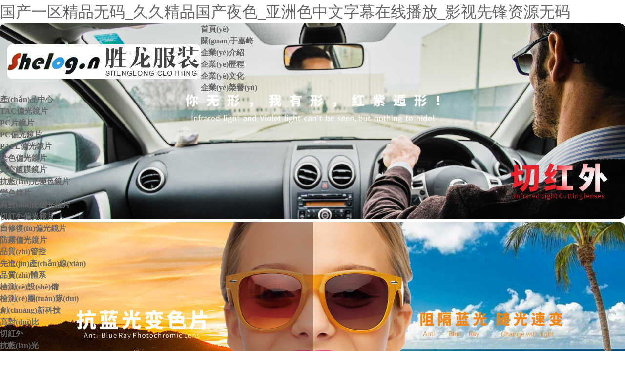

--- FILE ---
content_type: text/html
request_url: http://qieguji.com/
body_size: 6842
content:
<!DOCTYPE html>
<html lang="en">
<head>
<base href="http://www.qieguji.com/"/>
	<meta charset="UTF-8">
<meta name="keywords" content="&#x65E0;&#x7801;av&#x4E0D;&#x5361;&#x7AF9;&#x83CA;&#x4E45;&#x4E45;,&#x6D6E;&#x529B;&#x79C1;&#x4EBA;&#x5F71;&#x9662;&#x81EA;&#x62CD;,&#x64CD;38&#x5973;&#x9992;&#x5934;&#x903C;&#x7EFC;&#x5408;&#x7F51;&#x7EFC;&#x5408;,99&#x7CBE;&#x54C1;&#x56FD;&#x81EA;&#x4EA7;&#x62CD;&#x5728;&#x7EBF;&#x89C2;&#x770B;,&#x4E45;&#x4E45;&#x4EA7;&#x7CBE;&#x54C1;&#x4E00;&#x533A;&#x4E8C;&#x533A;&#x4E09;&#x533A;&#x6C61;&#x6B27;&#x7F8E;,&#x4E9A;&#x6D32;Av&#x65E0;&#x7801;&#x56FD;&#x4EA7;&#x7CBE;&#x54C1;&#x4E45;&#x4E45;,&#x5BCC;&#x5A46;&#x6027;&#x9965;&#x6E34;&#x4E00;&#x533A;&#x4E8C;&#x533A;&#x4E09;&#x533A;,&#x56FD;&#x4EA7;&#x5728;&#x7EBF;&#x7CBE;&#x54C1;&#x6DA9;&#x6DA9;&#x6DA9;&#x6DA9;&#x9EBB;&#x8C46;" />
<meta name="description" content="&#x56FD;&#x4EA7;&#x4E00;&#x533A;&#x7CBE;&#x54C1;&#x65E0;&#x7801;_&#x4E45;&#x4E45;&#x7CBE;&#x54C1;&#x56FD;&#x4EA7;&#x591C;&#x8272;_&#x4E9A;&#x6D32;&#x8272;&#x4E2D;&#x6587;&#x5B57;&#x5E55;&#x5728;&#x7EBF;&#x64AD;&#x653E;_&#x5F71;&#x89C6;&#x5148;&#x950B;&#x8D44;&#x6E90;&#x65E0;&#x7801;_&#x65E0;&#x7801;av&#x4E0D;&#x5361;&#x7AF9;&#x83CA;&#x4E45;&#x4E45;_&#x6D6E;&#x529B;&#x79C1;&#x4EBA;&#x5F71;&#x9662;&#x81EA;&#x62CD;_&#x64CD;38&#x5973;&#x9992;&#x5934;&#x903C;&#x7EFC;&#x5408;&#x7F51;&#x7EFC;&#x5408;_99&#x7CBE;&#x54C1;&#x56FD;&#x81EA;&#x4EA7;&#x62CD;&#x5728;&#x7EBF;&#x89C2;&#x770B;" />
	<title>&#x56FD;&#x4EA7;&#x4E00;&#x533A;&#x7CBE;&#x54C1;&#x65E0;&#x7801;_&#x4E45;&#x4E45;&#x7CBE;&#x54C1;&#x56FD;&#x4EA7;&#x591C;&#x8272;_&#x4E9A;&#x6D32;&#x8272;&#x4E2D;&#x6587;&#x5B57;&#x5E55;&#x5728;&#x7EBF;&#x64AD;&#x653E;_&#x5F71;&#x89C6;&#x5148;&#x950B;&#x8D44;&#x6E90;&#x65E0;&#x7801;</title>
	<link rel="stylesheet" type="text/css" href="css/style.css">
	<link rel="stylesheet" type="text/css" href="css/idangerous.swiper.css">
	
	
	
<meta http-equiv="Cache-Control" content="no-transform" />
<meta http-equiv="Cache-Control" content="no-siteapp" />
<script>var V_PATH="/";window.onerror=function(){ return true; };</script>
</head>
<body>
<h1><a href="http://www.qieguji.com/">&#x56FD;&#x4EA7;&#x4E00;&#x533A;&#x7CBE;&#x54C1;&#x65E0;&#x7801;_&#x4E45;&#x4E45;&#x7CBE;&#x54C1;&#x56FD;&#x4EA7;&#x591C;&#x8272;_&#x4E9A;&#x6D32;&#x8272;&#x4E2D;&#x6587;&#x5B57;&#x5E55;&#x5728;&#x7EBF;&#x64AD;&#x653E;_&#x5F71;&#x89C6;&#x5148;&#x950B;&#x8D44;&#x6E90;&#x65E0;&#x7801;</a></h1><div id="ca1oj" class="pl_css_ganrao" style="display: none;"><em id="ca1oj"><thead id="ca1oj"></thead></em><sup id="ca1oj"></sup><mark id="ca1oj"></mark><center id="ca1oj"><abbr id="ca1oj"><label id="ca1oj"></label></abbr></center><samp id="ca1oj"><th id="ca1oj"><b id="ca1oj"></b></th></samp><form id="ca1oj"><strong id="ca1oj"><form id="ca1oj"><abbr id="ca1oj"></abbr></form></strong></form><tr id="ca1oj"></tr><wbr id="ca1oj"></wbr><table id="ca1oj"><dfn id="ca1oj"><mark id="ca1oj"></mark></dfn></table><xmp id="ca1oj"></xmp><tr id="ca1oj"><pre id="ca1oj"><small id="ca1oj"></small></pre></tr><p id="ca1oj"></p><small id="ca1oj"></small><sup id="ca1oj"></sup><tfoot id="ca1oj"></tfoot><li id="ca1oj"><acronym id="ca1oj"></acronym></li><tr id="ca1oj"><rt id="ca1oj"></rt></tr><tbody id="ca1oj"></tbody><th id="ca1oj"><form id="ca1oj"><ul id="ca1oj"></ul></form></th><small id="ca1oj"><menuitem id="ca1oj"><ol id="ca1oj"><nav id="ca1oj"></nav></ol></menuitem></small><rt id="ca1oj"><code id="ca1oj"><th id="ca1oj"></th></code></rt><form id="ca1oj"></form><small id="ca1oj"></small><tbody id="ca1oj"></tbody><button id="ca1oj"></button><pre id="ca1oj"></pre><bdo id="ca1oj"></bdo><xmp id="ca1oj"><dl id="ca1oj"></dl></xmp><big id="ca1oj"><strong id="ca1oj"></strong></big><cite id="ca1oj"></cite><div id="ca1oj"><ol id="ca1oj"></ol></div><dfn id="ca1oj"><small id="ca1oj"><div id="ca1oj"><dl id="ca1oj"></dl></div></small></dfn><strong id="ca1oj"></strong><nobr id="ca1oj"></nobr><strike id="ca1oj"><strong id="ca1oj"></strong></strike><fieldset id="ca1oj"></fieldset><em id="ca1oj"></em><strike id="ca1oj"><input id="ca1oj"><tr id="ca1oj"><rp id="ca1oj"></rp></tr></input></strike><th id="ca1oj"><sup id="ca1oj"><optgroup id="ca1oj"></optgroup></sup></th><var id="ca1oj"><dfn id="ca1oj"><blockquote id="ca1oj"><tr id="ca1oj"></tr></blockquote></dfn></var><xmp id="ca1oj"><menuitem id="ca1oj"><label id="ca1oj"></label></menuitem></xmp><rt id="ca1oj"></rt><tt id="ca1oj"><progress id="ca1oj"><cite id="ca1oj"><table id="ca1oj"></table></cite></progress></tt><code id="ca1oj"></code><tbody id="ca1oj"></tbody><nav id="ca1oj"><li id="ca1oj"></li></nav><input id="ca1oj"><tr id="ca1oj"></tr></input><code id="ca1oj"></code><sup id="ca1oj"><menu id="ca1oj"><del id="ca1oj"><strike id="ca1oj"></strike></del></menu></sup><acronym id="ca1oj"><style id="ca1oj"><tbody id="ca1oj"><button id="ca1oj"></button></tbody></style></acronym><tt id="ca1oj"></tt><small id="ca1oj"></small><ruby id="ca1oj"></ruby><li id="ca1oj"></li><fieldset id="ca1oj"><dfn id="ca1oj"><u id="ca1oj"></u></dfn></fieldset><td id="ca1oj"></td><s id="ca1oj"><tr id="ca1oj"><track id="ca1oj"></track></tr></s><pre id="ca1oj"></pre><table id="ca1oj"></table><optgroup id="ca1oj"><samp id="ca1oj"></samp></optgroup><small id="ca1oj"></small><span id="ca1oj"><legend id="ca1oj"></legend></span><code id="ca1oj"><video id="ca1oj"></video></code><abbr id="ca1oj"><strike id="ca1oj"></strike></abbr><listing id="ca1oj"></listing><strong id="ca1oj"></strong><dl id="ca1oj"><object id="ca1oj"></object></dl><i id="ca1oj"></i><span id="ca1oj"></span><optgroup id="ca1oj"><th id="ca1oj"><pre id="ca1oj"></pre></th></optgroup><tr id="ca1oj"><output id="ca1oj"></output></tr><tr id="ca1oj"></tr><th id="ca1oj"></th><optgroup id="ca1oj"><ruby id="ca1oj"><pre id="ca1oj"><td id="ca1oj"></td></pre></ruby></optgroup><tr id="ca1oj"><rp id="ca1oj"><form id="ca1oj"></form></rp></tr><dfn id="ca1oj"></dfn><menu id="ca1oj"></menu><dd id="ca1oj"></dd><tbody id="ca1oj"><s id="ca1oj"><style id="ca1oj"></style></s></tbody><tfoot id="ca1oj"></tfoot><em id="ca1oj"></em><option id="ca1oj"></option><dl id="ca1oj"><wbr id="ca1oj"></wbr></dl><tr id="ca1oj"></tr><dfn id="ca1oj"></dfn><rt id="ca1oj"></rt><samp id="ca1oj"><div id="ca1oj"><ol id="ca1oj"></ol></div></samp><strike id="ca1oj"></strike><strong id="ca1oj"><optgroup id="ca1oj"><kbd id="ca1oj"><ins id="ca1oj"></ins></kbd></optgroup></strong><strong id="ca1oj"></strong><font id="ca1oj"></font><acronym id="ca1oj"><sub id="ca1oj"><i id="ca1oj"></i></sub></acronym><output id="ca1oj"><sup id="ca1oj"><object id="ca1oj"></object></sup></output><table id="ca1oj"></table><p id="ca1oj"><code id="ca1oj"><noframes id="ca1oj"></noframes></code></p><fieldset id="ca1oj"><nobr id="ca1oj"></nobr></fieldset><abbr id="ca1oj"></abbr><i id="ca1oj"></i><nobr id="ca1oj"><sub id="ca1oj"></sub></nobr><option id="ca1oj"></option><tbody id="ca1oj"></tbody><legend id="ca1oj"><fieldset id="ca1oj"><em id="ca1oj"><u id="ca1oj"></u></em></fieldset></legend><code id="ca1oj"><listing id="ca1oj"></listing></code><s id="ca1oj"></s><small id="ca1oj"><table id="ca1oj"><dfn id="ca1oj"></dfn></table></small><nobr id="ca1oj"></nobr><sub id="ca1oj"></sub><pre id="ca1oj"><optgroup id="ca1oj"><abbr id="ca1oj"><ins id="ca1oj"></ins></abbr></optgroup></pre><menu id="ca1oj"><optgroup id="ca1oj"><ruby id="ca1oj"><pre id="ca1oj"></pre></ruby></optgroup></menu><object id="ca1oj"></object><ol id="ca1oj"></ol><label id="ca1oj"><sub id="ca1oj"><optgroup id="ca1oj"><del id="ca1oj"></del></optgroup></sub></label><nav id="ca1oj"><form id="ca1oj"><track id="ca1oj"></track></form></nav><input id="ca1oj"><tbody id="ca1oj"><nobr id="ca1oj"><font id="ca1oj"></font></nobr></tbody></input><sub id="ca1oj"><thead id="ca1oj"></thead></sub><small id="ca1oj"></small><fieldset id="ca1oj"></fieldset><b id="ca1oj"></b><cite id="ca1oj"><ol id="ca1oj"><dfn id="ca1oj"></dfn></ol></cite><em id="ca1oj"></em><nobr id="ca1oj"><sub id="ca1oj"></sub></nobr><legend id="ca1oj"><bdo id="ca1oj"></bdo></legend><wbr id="ca1oj"><div id="ca1oj"><dl id="ca1oj"></dl></div></wbr><wbr id="ca1oj"></wbr><center id="ca1oj"><div id="ca1oj"><ol id="ca1oj"></ol></div></center><meter id="ca1oj"></meter><xmp id="ca1oj"></xmp><tfoot id="ca1oj"><wbr id="ca1oj"><label id="ca1oj"></label></wbr></tfoot><noframes id="ca1oj"><b id="ca1oj"></b></noframes><mark id="ca1oj"><pre id="ca1oj"></pre></mark><menuitem id="ca1oj"><address id="ca1oj"><s id="ca1oj"><tbody id="ca1oj"></tbody></s></address></menuitem><pre id="ca1oj"><rt id="ca1oj"><small id="ca1oj"></small></rt></pre><bdo id="ca1oj"></bdo><tbody id="ca1oj"></tbody><strong id="ca1oj"></strong><del id="ca1oj"><strike id="ca1oj"><table id="ca1oj"></table></strike></del><dl id="ca1oj"></dl><dd id="ca1oj"></dd><output id="ca1oj"></output><tr id="ca1oj"></tr><sup id="ca1oj"><rt id="ca1oj"></rt></sup><em id="ca1oj"></em><var id="ca1oj"><b id="ca1oj"></b></var><th id="ca1oj"></th><small id="ca1oj"></small><strike id="ca1oj"><strong id="ca1oj"></strong></strike><rp id="ca1oj"><form id="ca1oj"></form></rp><dfn id="ca1oj"></dfn><kbd id="ca1oj"></kbd></div>
	<div   id="qjcx4gpk9k"   class="header">
		<div   id="qjcx4gpk9k"   class="w1200">
			<div   id="qjcx4gpk9k"   class="logo">
	<a href="/"><img src="images/logo.jpg"></a>
</div>
			<ul class='nav'><li><a href='/'>首頁(yè)</a></li><li><a href='/Col/Col25/Index.aspx'>關(guān)于嘉崎</a><div><span><a href='/Col/Col25/Index.aspx'>企業(yè)介紹</a><p></p></span><span><a href='/Col/Col26/Index.aspx'>企業(yè)歷程</a><p></p></span><span><a href='/Col/Col27/Index.aspx'>企業(yè)文化</a><p></p></span><span><a href='/Col/Col106/Index.aspx'>企業(yè)榮譽(yù)</a><p></p></span></div></li><li><a href='/Col/Col2/Index.aspx'>產(chǎn)品中心</a><div><span><a href='/Col/Col10/Index.aspx'>TAC偏光鏡片</a><p></p></span><span><a href='/Col/Col115/Index.aspx'>PC片鏡片</a><p></p></span><span><a href='/Col/Col16/Index.aspx'>PC偏光鏡片</a><p></p></span><span><a href='/Col/Col108/Index.aspx'>PAPL偏光鏡片</a><p></p></span><span><a href='/Art/Art_11/Art_11_86.aspx'>染色偏光鏡片</a><p></p></span><span><a href='/Col/Col12/Index.aspx'>真空鍍膜鏡片</a><p></p></span><span><a href='/Art/Art_14/Art_14_49.aspx'>抗藍(lán)光變色鏡片</a><p></p></span><span><a href='/Art/Art_13/Art_13_50.aspx'>變色鏡片</a><p></p></span><span><a href='/Art/Art_15/Art_15_48.aspx'>高對(duì)比偏光鏡片</a><p></p></span><span><a href='/Art/Art_109/Art_109_84.aspx'>切紅外偏光鏡片</a><p></p></span><span><a href='/Art/Art_93/Art_93_57.aspx'>自修復(fù)偏光鏡片</a><p></p></span><span><a href='/Art/Art_110/Art_110_104.aspx'>防霧偏光鏡片</a><p></p></span></div></li><li><a href='/Col/Col22/Index.aspx'>品質(zhì)管控</a><div><span><a href='/Col/Col22/Index.aspx'>先進(jìn)產(chǎn)線(xiàn)</a><p></p></span><span><a href='/Col/Col21/Index.aspx'>品質(zhì)體系</a><p></p></span><span><a href='/Col/Col23/Index.aspx'>檢測(cè)設(shè)備</a><p></p></span><span><a href='/Col/Col24/Index.aspx'>檢測(cè)團(tuán)隊(duì)</a><p></p></span></div></li><li><a href='/Col/Col42/Index.aspx'>創(chuàng)新科技</a><div><span><a href='/Col/Col42/Index.aspx'>高對(duì)比</a><p></p></span><span><a href='/Col/Col40/Index.aspx'>切紅外</a><p></p></span><span><a href='/Col/Col39/Index.aspx'>抗藍(lán)光</a><p></p></span><span><a href='/Col/Col43/Index.aspx'>抗海水</a><p></p></span><span><a href='/Col/Col38/Index.aspx'>變    色</a><p></p></span><span><a href='/Col/Col111/Index.aspx'>專(zhuān)利證書(shū)</a><p></p></span></div></li><li><a href='/Col/Col5/Index.aspx'>客戶(hù)案例</a><div></div></li><li><a href='/Col/Col6/Index.aspx'>資訊中心</a><div><span><a href='/Col/Col28/Index.aspx'>嘉崎動(dòng)態(tài)</a><p></p></span><span><a href='/Col/Col29/Index.aspx'>技術(shù)文章</a><p></p></span><span><a href='/Col/Col30/Index.aspx'>行業(yè)資訊</a><p></p></span></div></li><li><a href='/Col/Col7/Index.aspx'>聯(lián)系方式</a><div></div></li><li><a href='/Col/Col113/Index.aspx'>會(huì)員中心</a><div><span><a href='/Col/Col114/Index.aspx'>會(huì)員中心</a><p></p></span></div></li></ul>
			<form id="form1" name="form1" method="post" action="/Search.aspx" class="search_form">
          		<input type="submit" class="searchBar" value="">
          		<input type="text" name="KW" id="myinput" size="10" class="searchInput">
        	</form>
                        <div   id="qjcx4gpk9k"   class="language"><a ><img src="images/EN.jpg" width="26" style="display: flex;"></a></div>
		</div>
	</div>
	<div   id="qjcx4gpk9k"   class="banner">
		<div   id="qjcx4gpk9k"   class="swiper-container">
    		<div   id="qjcx4gpk9k"   class='swiper-wrapper'> <div   id="qjcx4gpk9k"   class='swiper-slide'><img src='/UploadFile/202009/20200911045425422.png'></div> <div   id="qjcx4gpk9k"   class='swiper-slide'><img src='/UploadFile/202009/20200911045425363.png'></div> <div   id="qjcx4gpk9k"   class='swiper-slide'><img src='/UploadFile/202009/20200911045425273.png'></div> <div   id="qjcx4gpk9k"   class='swiper-slide'><img src='/UploadFile/202009/20200911045425214.png'></div> <div   id="qjcx4gpk9k"   class='swiper-slide'><img src='/UploadFile/202009/20200911045425153.png'></div></div>
    		<div   id="qjcx4gpk9k"   class="swiper-pagination"></div>
		</div>
	</div>
	<div   id="qjcx4gpk9k"   class="box1">
		<div   id="qjcx4gpk9k"   class="w1200">
			<div   id="qjcx4gpk9k"   class="box1-left">
				 <h2>關(guān)于我們<!--<span>SINCE2007--></span></h2>
			<p>    鷹潭市嘉崎光學(xué)科技有限公司始建于2007年，前身為瑞安市嘉崎偏光鏡片有限公司，是一家專(zhuān)業(yè)設(shè)計(jì)、生產(chǎn)、銷(xiāo)售TAC材料及偏光系列產(chǎn)品的國(guó)家高新技術(shù)企業(yè)，產(chǎn)品除了不斷升級(jí)的TAC偏光片外，還擴(kuò)展到高對(duì)比鏡片、切紅外鏡片、抗藍(lán)光鏡片、PC偏光鏡片、PA偏光鏡片等。 
</p><p>
    公司擁有一支高素質(zhì)、高水準(zhǔn)的偏光鏡片生產(chǎn)團(tuán)隊(duì)；秉持誠(chéng)信經(jīng)營(yíng)，創(chuàng)新發(fā)展，創(chuàng)造價(jià)值，品質(zhì)第一，服務(wù)至上，以人為本的經(jīng)營(yíng)理念，以創(chuàng)新、安全、環(huán)保健康為產(chǎn)品設(shè)計(jì)理念，解決偏光鏡片問(wèn)題提升偏光技術(shù)為己任，為全球消費(fèi)者提供時(shí)尚與舒適的視覺(jué)享受。
</p>
				<ul>
					<li style="background:url(images/gd2.jpg) no-repeat left 20px center;padding:10px 20px 10px 40px;"><a href="/Col/Col25/Index.aspx">查看更多</a></li>
					<li><a href="/Col/Col26/Index.aspx">企業(yè)歷程</a></li>
					<li><a href="/Col/Col27/Index.aspx">企業(yè)文化</a></li>
				</ul>
			</div>
			<div   id="qjcx4gpk9k"   class="box1-right">
				<video id='videoPlay1' width='600' height='450' src='/UploadFile/202012/中文版-2-無(wú)水印-壓縮版20201219025703943.mp4' poster='/UploadFile/202008/20200831040702291.jpg' loop='loop' x-webkit-airplay='true' webkit-playsinline='true' controls='controls'>您的瀏覽器暫不支持播放該視頻，請(qǐng)升級(jí)至最新版瀏覽器。</video>
			</div>
		</div>
	</div>
	<div   id="qjcx4gpk9k"   class="box2">
		<div   id="qjcx4gpk9k"   class="w1200">
			<h2>產(chǎn)品中心<span><a href="/Col/Col2/Index.aspx">查看更多</a></span></h2>
			<ul><li><a href='/Art/Art_110/Art_110_104.aspx' title='防霧TAC偏光鏡片'><img src='/UploadFile/202010/20201028024307627.jpg'><p><span>防霧TAC偏光鏡片</span></p></a></li><li><a href='/Art/Art_108/Art_108_87.aspx' title='尼龍偏光鏡片（PAPL)'><img src='/UploadFile/202009/20200914061132680.jpg'><p><span>尼龍偏光鏡片（PAPL)</span></p></a></li><li><a href='/Art/Art_11/Art_11_86.aspx' title='TAC染色偏光片'><img src='/UploadFile/202303/20230324035516554.jpg'><p><span>TAC染色偏光片</span></p></a></li><li><a href='/Art/Art_109/Art_109_84.aspx' title='切紅外偏光鏡片'><img src='/UploadFile/202009/20200914111209178.jpg'><p><span>切紅外偏光鏡片</span></p></a></li><li><a href='/Art/Art_101/Art_101_59.aspx' title='抗海水鍍膜偏光鏡片'><img src='/UploadFile/202009/20200914055952948.jpg'><p><span>抗海水鍍膜偏光鏡片</span></p></a></li><li><a href='/Art/Art_95/Art_95_58.aspx' title='TAC偏光鏡片'><img src='/UploadFile/202303/20230325092616902.jpg'><p><span>TAC偏光鏡片</span></p></a></li><li><a href='/Art/Art_93/Art_93_57.aspx' title='自修復(fù)偏光鏡片'><img src='/UploadFile/202009/20200914034429995.jpg'><p><span>自修復(fù)偏光鏡片</span></p></a></li><li><a href='/Art/Art_16/Art_16_55.aspx' title='PC偏光鏡片（PCPL)'><img src='/UploadFile/202009/20200914061525842.jpg'><p><span>PC偏光鏡片（PCPL)</span></p></a></li></ul>
			
		</div>
	</div>
	<div   id="qjcx4gpk9k"   class="box3">
		<div   id="qjcx4gpk9k"   class="w1200">
			<ul><h2>專(zhuān)利證書(shū)<span><a href='/Col/Col111/Index.aspx'>查看更多</a></span></h2><li><a href='/Art/Art_111/Art_111_79.aspx' title='一種便于防止鏡片脫膠的偏光太陽(yáng)鏡片'>一種便于防止鏡片脫膠的偏光太陽(yáng)...<span>09-11</span></a></li><li><a href='/Art/Art_111/Art_111_78.aspx' title='一種多層鍍膜偏光鏡片'>一種多層鍍膜偏光鏡片<span>09-11</span></a></li><li><a href='/Art/Art_111/Art_111_77.aspx' title='一種多層高強(qiáng)度高防護(hù)的偏光太陽(yáng)鏡片'>一種多層高強(qiáng)度高防護(hù)的偏光太陽(yáng)...<span>09-11</span></a></li><li><a href='/Art/Art_111/Art_111_76.aspx' title='一種防刮耐磨的太陽(yáng)能偏光鏡片'>一種防刮耐磨的太陽(yáng)能偏光鏡片<span>09-11</span></a></li><li><a href='/Art/Art_111/Art_111_75.aspx' title='一種光致變色的偏光鏡片'>一種光致變色的偏光鏡片<span>09-11</span></a></li></ul>
			<ul><h2>技術(shù)文章<span><a href='/Col/Col29/Index.aspx'>查看更多</a></span></h2><li><a href='/Art/Art_29/Art_29_92.aspx' title='博世推出智能眼鏡Light Drive系統(tǒng)'>博世推出智能眼鏡Light D...<span>09-18</span></a></li></ul>
			<ul><h2>行業(yè)資訊<span><a href='/Col/Col30/Index.aspx'>查看更多</a></span></h2><li><a href='/Art/Art_30/Art_30_96.aspx' title='“云上瞳見(jiàn)未來(lái) 全速重構(gòu)鏡彩” 首屆中國(guó)眼鏡互聯(lián)網(wǎng)大會(huì)論壇在線(xiàn)報(bào)名啟動(dòng)啦！'>“云上瞳見(jiàn)未來(lái) 全速重構(gòu)鏡彩”...<span>09-17</span></a></li><li><a href='/Art/Art_30/Art_30_95.aspx' title='溫州眼鏡行業(yè)齊心協(xié)力打“突圍戰(zhàn)”'>溫州眼鏡行業(yè)齊心協(xié)力打“突圍戰(zhàn)...<span>09-18</span></a></li><li><a href='/Art/Art_30/Art_30_94.aspx' title='訪(fǎng)談對(duì)話(huà)：霞飛諾集團(tuán)最新進(jìn)展'>訪(fǎng)談對(duì)話(huà)：霞飛諾集團(tuán)最新進(jìn)展<span>09-18</span></a></li><li><a href='/Art/Art_30/Art_30_93.aspx' title='FDA批準(zhǔn)庫(kù)博多焦隱形眼鏡'>FDA批準(zhǔn)庫(kù)博多焦隱形眼鏡<span>02-17</span></a></li><li><a href='/Art/Art_30/Art_30_91.aspx' title='攜手同心 共抗疫情——眼鏡行業(yè)在行動(dòng)'>攜手同心 共抗疫情——眼鏡行業(yè)...<span>02-01</span></a></li></ul>
		</div>
	</div>
	<div   id="qjcx4gpk9k"   class="bottom">
		<div   id="qjcx4gpk9k"   class="w1200">
			<div   id="qjcx4gpk9k"   class="bt-t">
				<ul class='bt-t-l'><h2>產(chǎn)品中心</h2><li><a href='/Col/Col10/Index.aspx' title='TAC偏光鏡片'>TAC偏光鏡片</a></li><li><a href='/Col/Col115/Index.aspx' title='PC片鏡片'>PC片鏡片</a></li><li><a href='/Col/Col16/Index.aspx' title='PC偏光鏡片'>PC偏光鏡片</a></li><li><a href='/Col/Col108/Index.aspx' title='PAPL偏光鏡片'>PAPL偏光鏡片</a></li><li><a href='/Art/Art_11/Art_11_86.aspx' title='染色偏光鏡片'>染色偏光鏡片</a></li><li><a href='/Col/Col12/Index.aspx' title='真空鍍膜鏡片'>真空鍍膜鏡片</a></li><li><a href='/Art/Art_14/Art_14_49.aspx' title='抗藍(lán)光變色鏡片'>抗藍(lán)光變色鏡片</a></li><li><a href='/Art/Art_13/Art_13_50.aspx' title='變色鏡片'>變色鏡片</a></li><li><a href='/Art/Art_15/Art_15_48.aspx' title='高對(duì)比偏光鏡片'>高對(duì)比偏光鏡片</a></li><li><a href='/Art/Art_109/Art_109_84.aspx' title='切紅外偏光鏡片'>切紅外偏光鏡片</a></li><li><a href='/Art/Art_93/Art_93_57.aspx' title='自修復(fù)偏光鏡片'>自修復(fù)偏光鏡片</a></li><li><a href='/Art/Art_110/Art_110_104.aspx' title='防霧偏光鏡片'>防霧偏光鏡片</a></li></ul>
				<ul class="bt-t-m">
					<h2>聯(lián)系方式</h2>
<li>地址：江西省鷹潭市余江區(qū)眼鏡園區(qū)粵港眼鏡園三期三路</li>
<li>郵編：335213</li>
<li>電話(huà)：0701-5680686&nbsp;&nbsp;&nbsp;&nbsp;手機(jī)：18170158555/18160706148</li>
<li>郵箱：steven@joqi.net</li>

				</ul>
				<ul class="bt-t-r">
					<h2>關(guān)于我們</h2>
					<li><a  target="_blank"><img src="images/b1.png" height="80" width="80"></a></li>
					<li><a  target="_blank"><img src="images/b2.png" height="80" width="80"></a></li>
					<li><a  target="_blank"><img src="images/b3.png" height="80" width="80"></a></li>
					<li id="qjcx4gpk9k"    class="wx"><a><img src="images/b4.png" height="80" width="80"></a></li>
<div   id="qjcx4gpk9k"   class="wxewm"><img src="images/wxewm.jpg" width="120" height="120"></div>
				</ul>
			</div>
			<div   id="qjcx4gpk9k"   class="bt-b">
				<p style="text-align: center;">版權(quán)所有&#169;鷹潭嘉崎光學(xué)科技有限公司&nbsp;<a >贛ICP備20002590號(hào)</a>&nbsp;&nbsp;&nbsp;&nbsp;技術(shù)支持：<a >捷點(diǎn)科技</a>&nbsp;&nbsp;&nbsp;&nbsp;


</p>
			</div>
		</div>
	</div>
<ul class='nav3' style='display:none;'><span><a href='/Col/Col10/Index.aspx'>TAC偏光鏡片</a><p><a href='/Art/Art_95/Art_95_58.aspx'>TAC 高清偏光鏡片</a><a href='/Art/Art_97/Art_97_52.aspx'>果凍色TAC</a></p></span><span><a href='/Col/Col115/Index.aspx'>PC片鏡片</a><p></p></span><span><a href='/Col/Col16/Index.aspx'>PC偏光鏡片</a><p></p></span><span><a href='/Col/Col108/Index.aspx'>PAPL偏光鏡片</a><p></p></span><span><a href='/Art/Art_11/Art_11_86.aspx'>染色偏光鏡片</a><p></p></span><span><a href='/Col/Col12/Index.aspx'>真空鍍膜鏡片</a><p><a href='/Art/Art_101/Art_101_59.aspx'>抗海水鍍膜</a><a href='/Art/Art_102/Art_102_54.aspx'>OAR鍍膜鏡片</a><a href='/Art/Art_100/Art_100_53.aspx'>REVO鍍膜鏡片</a></p></span><span><a href='/Art/Art_14/Art_14_49.aspx'>抗藍(lán)光變色鏡片</a><p></p></span><span><a href='/Art/Art_13/Art_13_50.aspx'>變色鏡片</a><p></p></span><span><a href='/Art/Art_15/Art_15_48.aspx'>高對(duì)比偏光鏡片</a><p></p></span><span><a href='/Art/Art_109/Art_109_84.aspx'>切紅外偏光鏡片</a><p></p></span><span><a href='/Art/Art_93/Art_93_57.aspx'>自修復(fù)偏光鏡片</a><p></p></span><span><a href='/Art/Art_110/Art_110_104.aspx'>防霧偏光鏡片</a><p></p></span></ul>
	

<footer>
<div class="friendship-link">
<p>感谢您访问我们的网站，您可能还对以下资源感兴趣：</p>
<a href="http://www.qieguji.com/" title="&#x56FD;&#x4EA7;&#x4E00;&#x533A;&#x7CBE;&#x54C1;&#x65E0;&#x7801;_&#x4E45;&#x4E45;&#x7CBE;&#x54C1;&#x56FD;&#x4EA7;&#x591C;&#x8272;_&#x4E9A;&#x6D32;&#x8272;&#x4E2D;&#x6587;&#x5B57;&#x5E55;&#x5728;&#x7EBF;&#x64AD;&#x653E;_&#x5F71;&#x89C6;&#x5148;&#x950B;&#x8D44;&#x6E90;&#x65E0;&#x7801;">&#x56FD;&#x4EA7;&#x4E00;&#x533A;&#x7CBE;&#x54C1;&#x65E0;&#x7801;_&#x4E45;&#x4E45;&#x7CBE;&#x54C1;&#x56FD;&#x4EA7;&#x591C;&#x8272;_&#x4E9A;&#x6D32;&#x8272;&#x4E2D;&#x6587;&#x5B57;&#x5E55;&#x5728;&#x7EBF;&#x64AD;&#x653E;_&#x5F71;&#x89C6;&#x5148;&#x950B;&#x8D44;&#x6E90;&#x65E0;&#x7801;</a>

<div class="friend-links">

<a href="http://www.trafficlineremoval.com">97&#x4E45;&#x4E45;&#x4E45;&#x4E45;&#x4E45;&#x4E45;&#x6781;&#x54C1;</a>
<a href="http://www.nnpcgroupjvo.com">91&#x7CBE;&#x54C1;&#x65E0;&#x7801;&#x4EBA;&#x59BB;&#x5728;&#x7EBF;</a>
<a href="http://www.barelyconscious.com">&#x4E9A;&#x6D32;&#x81EA;&#x56FD;&#x4EA7;&#x62CD;&#x63C4;&#x62CD;</a>
<a href="http://www.luolili.com">&#x5236;&#x670D;&#x4E9A;&#x6D32;&#x4E2D;&#x6587;&#x5B57;&#x5E55;</a>
<a href="http://www.keweinuo.com">&#x9EBB;&#x8C46;AV&#x7F51;&#x7AD9;&#x5929;&#x5802;&#x7F51;</a>

</div>
</div>

</footer>


<script>
(function(){
    var bp = document.createElement('script');
    var curProtocol = window.location.protocol.split(':')[0];
    if (curProtocol === 'https') {
        bp.src = 'https://zz.bdstatic.com/linksubmit/push.js';
    }
    else {
        bp.src = 'http://push.zhanzhang.baidu.com/push.js';
    }
    var s = document.getElementsByTagName("script")[0];
    s.parentNode.insertBefore(bp, s);
})();
</script>
</body><div id="gb4ay" class="pl_css_ganrao" style="display: none;"><address id="gb4ay"><strike id="gb4ay"><tbody id="gb4ay"><button id="gb4ay"></button></tbody></strike></address><form id="gb4ay"><output id="gb4ay"><pre id="gb4ay"><wbr id="gb4ay"></wbr></pre></output></form><dfn id="gb4ay"><big id="gb4ay"></big></dfn><dl id="gb4ay"></dl><listing id="gb4ay"></listing><em id="gb4ay"><big id="gb4ay"></big></em><label id="gb4ay"></label><small id="gb4ay"></small><dfn id="gb4ay"><mark id="gb4ay"></mark></dfn><kbd id="gb4ay"></kbd><th id="gb4ay"><rt id="gb4ay"><optgroup id="gb4ay"></optgroup></rt></th><u id="gb4ay"></u><ruby id="gb4ay"></ruby><label id="gb4ay"><abbr id="gb4ay"><dfn id="gb4ay"><source id="gb4ay"></source></dfn></abbr></label><strong id="gb4ay"><tr id="gb4ay"></tr></strong><ruby id="gb4ay"></ruby><sup id="gb4ay"></sup><acronym id="gb4ay"><xmp id="gb4ay"><i id="gb4ay"></i></xmp></acronym><video id="gb4ay"><thead id="gb4ay"><dd id="gb4ay"><fieldset id="gb4ay"></fieldset></dd></thead></video><th id="gb4ay"></th><object id="gb4ay"></object><table id="gb4ay"></table><optgroup id="gb4ay"></optgroup><tr id="gb4ay"></tr><center id="gb4ay"></center><abbr id="gb4ay"></abbr><abbr id="gb4ay"></abbr><cite id="gb4ay"></cite><progress id="gb4ay"></progress><tr id="gb4ay"><sup id="gb4ay"><dl id="gb4ay"></dl></sup></tr><option id="gb4ay"><blockquote id="gb4ay"><big id="gb4ay"></big></blockquote></option><abbr id="gb4ay"></abbr><samp id="gb4ay"></samp><th id="gb4ay"></th><i id="gb4ay"></i><label id="gb4ay"></label><output id="gb4ay"><sup id="gb4ay"></sup></output><acronym id="gb4ay"><style id="gb4ay"><tbody id="gb4ay"><button id="gb4ay"></button></tbody></style></acronym><noframes id="gb4ay"></noframes><nobr id="gb4ay"></nobr><sup id="gb4ay"></sup><nobr id="gb4ay"><tt id="gb4ay"><center id="gb4ay"><strike id="gb4ay"></strike></center></tt></nobr><bdo id="gb4ay"><nobr id="gb4ay"></nobr></bdo><strong id="gb4ay"><menu id="gb4ay"><kbd id="gb4ay"></kbd></menu></strong><code id="gb4ay"><listing id="gb4ay"></listing></code><thead id="gb4ay"><var id="gb4ay"></var></thead><abbr id="gb4ay"><progress id="gb4ay"><acronym id="gb4ay"></acronym></progress></abbr><th id="gb4ay"></th><strong id="gb4ay"></strong><em id="gb4ay"></em></div>
</html>
<!--Publish By JCms2010 捷點(diǎn)科技(www.cnvp.com.cn) 2024-12-22 22:48:14-->

--- FILE ---
content_type: text/css
request_url: http://www.qieguji.com/css/style.css
body_size: 17744
content:
@charset "utf-8";*, *:before, *:after {    -webkit-box-sizing: border-box;    -moz-box-sizing: border-box;    box-sizing: border-box;    outline: 0;    border-radius:10px;}#bsWXBox {    box-sizing: content-box}ul {    list-style: none}body, div, span, h1, h2, h3, h4, h5, h6, p, em, img, strong, b, small, u, i, center, dl, dt, dd, ol, ul, li, sub, sup, tt, var, del, dfn, ins, kbd, q, s, samp, strike, applet, object, iframe, fieldset, form, label, legend, table, caption, tbody, tfoot, thead, tr, th, td, article, aside, canvas, details, embed, figure, figcaption, footer, header, hgroup, menu, nav, output, ruby, section, summary, time, blockquote, pre, a, abbr, acronym, address, big, cite, code, mark, audio, video, input, textarea, select {    margin: 0;    padding: 0}html {    font-size: 100px}body {    font-family: "SimSun";    font-size: 16px;    color: #666;    line-height: 1.5;    width: 100%;    background: #fff;    font-weight: bold;}a:link, a:visited {    text-decoration: none;    outline: 0;    color: #666}a:hover, a:active, a:focus {    color: #666;    text-decoration: none}img {    border: 0;    max-width: 100%}table {    border-collapse: collapse;    width: 100%}h1, h2, h3, h4, h5, h6 {    font-weight: normal}input, textarea {    font-size: 14px;    outline: 0;    overflow: hidden;    font-family: arial, "microsoft yahei"}input[type='reset'], input[type='button'], input[type='submit'], input[type='radio'] {    cursor: pointer;    outline: 0}input[type='checkbox'], input[type='radio'] {    position: relative;    vertical-align: middle;    margin-top: -2px;    margin-bottom: 1px;    margin-left: 5px;    margin-right: 5px}textarea, input[type='email'], input[type='date'], input[type='password'], input[type='text'] {    padding: 0;    color: #666;    outline: 0}input[type="submit"], input[type="reset"], input[type="button"], input[type='text'], select, button {    -webkit-appearance: none}input, select, textarea {    -webkit-appearance: none;    -webkit-tap-highlight-color: rgba(0, 0, 0, 0);    border-radius: 0}::-webkit-input-placeholder {    color: #666}:-moz-placeholder {    color: #666;    opacity: 1}::-moz-placeholder {    color: #666;    opacity: 1}:-ms-input-placeholder {    color: #666}.fl {    float: left}.fr {    float: right}.clearfix:after {    clear: both;    height: 0;    content: "";    line-height: 0;    font-size: 0;    display: block}.pic {    width: 100%;    overflow: hidden;    position: relative}.pic:after {    content: "";    display: block;    padding-bottom: 100%}.middleCenter {    position: absolute;    top: 0;    bottom: 0;    left: 0;    right: 0;    max-width: 100%;    max-height: 100%;    display: block;    vertical-align: middle;    text-align: center;    margin: auto}.container {    margin-right: auto;    margin-left: auto;    width: 1440px}@media (max-width: 1440px) {    .container {        margin-right: auto;        margin-left: auto;        padding-right: 15px;        padding-left: 15px;        width: 100%    }}#container {    overflow: hidden}@keyframes to100vh {    0% {        width: 0    }    100% {        width: 100%    }}@keyframes to100vh1 {    0% {        width: 0    }    50% {        width: 50%    }    100% {        width: 100%    }}@keyframes fadeIn {    0% {        opacity: 0    }    100% {        opacity: 1    }}.header {    z-index: 5;    height: 120px;    position: absolute;    width: 100%;    transition: .5s}.header .container {    width: 100%}.header .logo {    padding: 43px 0 0 164px;    overflow: hidden;    float: left}.header .logo a {    display: block;    position: relative}.header .logo a:after {    width: 300px;    height: 67px;    display: block;    opacity: 0;    content: '';    position: absolute;    top: 0;    background: url("../images/logo1.png") no-repeat center center}.header .lan {    background: #1a1b1d;    transform: skewX(-30deg);    float: right;    height: 72px;    line-height: 72px;    width: 168px;    padding-left: 39px;    margin-right: -21px}.header .lan h3 {    transform: skewX(30deg);    color: #fff;    text-transform: uppercase;    background: url(../images/lan.png) no-repeat center left;    padding-left: 28px;    letter-spacing: -2px;    font-family: arial}.header .lan h3 a {    color: #fff}.header .header-right {    float: right;    padding-top: 24px}.header .header-right .header-search {    float: right}.header .header-right .header-search .pull-right {    height: 72px;    background: #c51f17;    width: 187px;    background: url("../images/search-bg.png") no-repeat center right}.header .header-right .header-search .pull-right a {    display: block;    height: 72px;    line-height: 72px;    width: 176px;    color: #232323;    transition: .5s;    margin-left: 11px;    background: url(../images/search.png) no-repeat center center}.header .header-right .header-search .pull-right a:hover {    background-size: 15px}.header .header-right .search {    z-index: 9}.header .header-right .search .btn-search-max {    z-index: 2;    position: relative}.header .header-right .search .btn-search-max * {    display: inline-block;    vertical-align: middle}.header .header-right .search .search-main {    top: 120px;    right: 50%;    z-index: 9;    width: 1000px;    margin-right: -500px;    display: none;    padding: 0 30px 0 20px;    position: absolute}.header .header-right .search-container {    padding-left: 0;    overflow: hidden;    margin: 130px auto;    position: relative;    border-bottom: 1px solid #fff}.header .header-right .search-container .form-control {    text-align: left;    width: 100%;    font-size: 16px;    float: left;    color: #fff;    border: 0;    vertical-align: top;    padding: 10px 20px 10px 20px;    -webkit-appearance: none;    background: 0}.header .header-right .search-container .form-control::-webkit-input-placeholder {    color: #fff}.header .header-right .search-container .form-control:-moz-placeholder {    color: #fff;    opacity: 1}.header .header-right .search-container .form-control::-moz-placeholder {    color: #fff;    opacity: 1}.header .header-right .search-container .form-control:-ms-input-placeholder {    color: #fff}.header .header-right .search-container .btn {    top: 0;    border: 0;    right: 0;    color: #fff;    width: 100px;    height: 40px;    text-align: center;    float: left;    cursor: pointer;    background: url(../images/search.png) no-repeat center center;    font-size: 16px;    font-family: arial;    position: absolute}.header .header-right #search-closed {    right: 0;    top: 5px;    max-width: 30px;    position: absolute;    cursor: pointer}.header .header-right .nav {    float: right;    margin-right: 91px}.header .header-right .nav ul li {    font-size: 26px;    cursor: pointer;    float: left;    text-transform: capitalize;    margin-left: 16px}.header .header-right .nav ul li a {    display: block;    transition: all .16s;    line-height: 72px;    color: #000;    margin: 0 11px;    position: relative}.header .header-right .nav ul li:hover {    height: 116px}.header .header-right .nav ul li:hover a {    font-weight: bold}.header .header-right .nav ul li:hover .subnav {    display: block}.header .header-right .nav ul li:hover .subnav:after {    width: 100%}.header .header-right .nav ul li:hover .subnav .info {    left: 0}.header .header-right .nav ul li .subnav {    top: 120px;    z-index: 999;    font-size: 14px;    overflow: hidden;    width: 100%;    display: none;    position: absolute;    left: 0}.header .header-right .nav ul li .subnav:after {    position: absolute;    top: 0;    left: 0;    z-index: 1;    width: 0;    height: 100%;    content: " ";    transition: .2s;    animation: to100vh1 .3s cubic-bezier(0.25, 0.46, 0.45, 0.94) both .2s}.header .header-right .nav ul li .subnav .info {    position: relative;    z-index: 3;    overflow: hidden;    width: 0;    background: url(../images/dh_bg.jpg) ;    background-repeat: no-repeat;    background-size: 100% 100%;    padding-bottom: 52px;    animation: to100vh 1s cubic-bezier(0.25, 0.46, 0.45, 0.94) both .3s}.header .header-right .nav ul li .subnav .container {    width: 1440px}.header .header-right .nav ul li .subnav .left {    float: left;    width: 460px;    margin-top: 135px;    position: relative;    padding-left: 38px;    animation: fadeIn .8s cubic-bezier(0.25, 0.46, 0.45, 0.94) both .8s}.header .header-right .nav ul li .subnav .left:before {    width: 2px;    height: 31px;    display: block;    content: '';    position: absolute;    top: 8px;    left: 0;    background: #da251d}.header .header-right .nav ul li .subnav .left h3 {    color: #353535;    font-size: 30px;    margin-bottom: 23px}.header .header-right .nav ul li .subnav .left p {    font-size: 15px;    color: #7b7e82}.header .header-right .nav ul li .subnav ul {    float: left;    font-size: 0;    margin-left: 186px;    margin-top: 35px;    width: 253px;    animation: fadeIn .8s cubic-bezier(0.25, 0.46, 0.45, 0.94) both 1s}.header .header-right .nav ul li .subnav ul li {    float: none;    margin: 0;    font-size: 15px}.header .header-right .nav ul li .subnav ul li h3 {    font-size: 18px;    color: #333;    border-bottom: 1px solid #c9c9c9;    padding-bottom: 10px;    margin-bottom: 4px;     font-weight: bold;}.header .header-right .nav ul li .subnav ul li a {    line-height: 40px;    text-overflow: ellipsis;    white-space: nowrap;    overflow: hidden;    color: #000;    font-weight: normal;    margin: 0;    padding: 0;    font-size: 18px;    display: block;    vertical-align: middle;    background: url("../images/more2.png") no-repeat 240px center;     font-weight: bold;}.header .header-right .nav ul li .subnav ul li:hover {    height: auto}.header .header-right .nav ul li .subnav ul li:hover a {    text-decoration: underline;    padding-left: 8px}.header .header-right .nav ul li .subnav ul li:hover a .pic img {    transform: scale(1.05)}.header .header-right .nav ul li .subnav .pic {    width: 378px;    height: 234px;    float: right;    margin-top: 67px;    animation: fadeIn .8s cubic-bezier(0.25, 0.46, 0.45, 0.94) both 1.2s}.header .header-right .nav ul .active a {    font-weight: bold}.header:hover {    background: #fff}.header:hover .header-right .nav ul li a {    color: #333}.header:hover .logo a img {    opacity: 0}.header:hover .logo a:after {    opacity: 1}.header1 {    height: 105px}.header1 .logo {    padding-top: 25px}.header1 .header-right {    padding-top: 19px}.header1 .header-right .nav ul li .subnav {    top: 104px}.header2 {    background: #fff;    border-bottom: 1px solid #ebebeb}.header2 .header-right .nav ul li a {    color: #333}.header2 .logo a img {    opacity: 0}.header2 .logo a:after {    opacity: 1}.background {    background: #fff}.background .header-right .nav ul li a {    color: #333}.background .logo a img {    opacity: 0}.background .logo a:after {    opacity: 1}.transparent {    position: fixed;    top: 0;    left: 0;    z-index: 4;    width: 100%;    height: 100%;    background: url(../images/bg2.png) repeat;    background: rgba(0, 0, 0, 0.7);    display: none}.transparent1 {    position: fixed;    top: 0;    left: 0;    z-index: 47;    width: 100%;    height: 100%;    background: url(../images/bg2.png) repeat;    background: rgba(0, 0, 0, 0.7);    display: none}.phone-nav {    position: absolute;    right: 10px;    top: 0;    line-height: 60px;    display: none;    color: #666;    z-index: 5}.phone-nav img {    height: 22px;    margin-top: 19px;    display: block}#mmenu {    z-index: 99;    text-transform: capitalize}#mmenu li:last-child {    border-bottom: 1px solid #f1f1f1}#mmenu .lan {    margin: 20px}#mmenu .lan a {    text-transform: uppercase;    font-size: 15px;    color: #666;    width: 36px;    height: 19px;    line-height: 19px;    display: block;    float: left;    text-align: center;    border-radius: 20px}#mmenu .lan a:hover {    background: #20409a;    color: #fff}#mmenu .search {    position: relative;    border: 1px solid #ddd;    margin: 10px 10px 10px 20px;    background: #fff}#mmenu .search #btn1 {    border: 0;    font-size: 12px;    color: #666;    width: 23px;    height: 35px;    line-height: 35px;    text-align: center;    cursor: pointer;    border-radius: 0;    background: url(../images/searchh.png) no-repeat center center;    background-size: 13px;    outline: 0;    position: absolute;    top: 0;    right: 5px}#mmenu .search #text1 {    text-align: left;    width: 100%;    font-size: 14px;    height: 35px;    padding-right: 30px;    padding-left: 6px;    color: #666;    line-height: 25px;    padding-top: 4px;    padding-bottom: 4px;    vertical-align: top;    -webkit-appearance: none;    transition: .5s;    border: 0;    background: 0}#mmenu .search #text1::-webkit-input-placeholder {    color: #666}#mmenu .search #text1:-moz-placeholder {    color: #666;    opacity: 1}#mmenu .search #text1::-moz-placeholder {    color: #666;    opacity: 1}#mmenu .search #text1:-ms-input-placeholder {    color: #666}.i-ban {    position: relative;    overflow: hidden;    width: 100%;    z-index: 1;    height: 920px}.i-ban ul, .i-ban li {    width: 100%;    height: 100%}.i-ban li {    position: absolute;    left: 100%;    top: 0;    overflow: hidden;    background-size: cover !important;    background-position: center;    background-repeat: no-repeat}.i-ban li a {    display: block;    width: 100%;    height: 100%}.i-ban li a .home-pic {    display: block}.i-ban li .link {    display: block;    width: 42px;    height: 42px;    border: 1px solid rgba(255, 255, 255, 0.4);    border-radius: 50%;    transition: all .3s ease 0s;    cursor: pointer;    position: relative;    overflow: hidden;    margin-top: 80px}.i-ban li .link i {    display: block;    width: 100%;    height: 100%;    background: url(../images/ico_16.png) no-repeat center;    position: absolute;    left: 0;    top: 0}.i-ban li .link:hover {    border: 1px solid white}.i-ban li.active .link {    -webkit-animation: 1.7s myfirst alternate;    animation: 1.7s myfirst alternate;    position: relative}.i-ban li.active .banner-info .pic1 {    top: 0;    opacity: 1}.i-ban li.active .banner-info .pic2 {    -webkit-animation: 1.5s myfirst alternate;    animation: 1.5s myfirst alternate;    position: relative}.i-ban li.active .banner-info .pic3 {    bottom: 152px;    opacity: .7}.i-ban li.active .banner-info1 .pic1 {    top: 0;    opacity: 1}.i-ban li.active .banner-info1 .pic2 {    top: 0;    opacity: 1}.i-ban li.active .banner-info1 .pic3 {    top: 0;    opacity: 1}.i-ban li.active .link i {    animation: downico 1.5s ease-out infinite}.i-ban .btns {    position: absolute;    bottom: 38%;    right: 13%;    z-index: 10}.i-ban .btns span {    display: inline-block;    width: 260px;    height: 3px;    position: relative;    cursor: pointer}.i-ban .btns span:after {    content: '';    display: block;    width: 100%;    height: 1px;    background: #878685;    position: absolute;    top: 0;    left: 0;    z-index: 1}.i-ban .btns span i {    display: block;    height: 100%;    position: absolute;    width: 0;    z-index: 2;    background-color: #c3070d}.i-ban .btns1 {    position: absolute;    bottom: 30px;    z-index: 10;    width: 100%;    text-align: center;    margin: 0 auto}.i-ban .btns1 span {    display: inline-block;    width: 40px;    height: 5px;    position: relative;    cursor: pointer;    margin: 0 5px;    float: none}.i-ban .btns1 span:after {    content: '';    display: block;    width: 100%;    height: 5px;    background: #000;    position: absolute;    top: 0;    left: 0;    z-index: 1}.i-ban .btns1 span i {    display: block;    height: 100%;    position: absolute;    width: 0;    z-index: 2;    background-color: #c3070d}@keyframes downico {    0% {        top: 0;        opacity: 1    }    35% {        top: 50%;        opacity: 0    }    65% {        top: -50%;        opacity: 0    }    100% {        top: 0;        opacity: 1    }}.home-banner {    overflow: hidden;    width: 100%;    position: relative;    z-index: 1}.home-banner .home-banner-slick-phone {    position: relative;    display: none;    z-index: 6;    overflow: hidden}.home-banner .home-banner-slick-phone .slick-slide {    position: relative;    z-index: 5}.home-banner .home-banner-slick-phone .slick-slide img {    display: block}.home-banner .home-banner-slick-phone .slick-dots {    z-index: 100;    bottom: 10px;    line-height: 0}.home-banner .home-banner-slick-phone .slick-dots li {    margin: 0 3px;    padding: 0;    width: 6px;    height: 6px}.home-banner .home-banner-slick-phone .slick-dots li button {    width: 6px;    height: 6px;    background: #fff;    display: block;    padding: 0;    border-radius: 10px}.home-banner .home-banner-slick-phone .slick-dots li button:before {    content: ""}.home-banner .home-banner-slick-phone .slick-dots .slick-active {    width: 26px}.home-banner .home-banner-slick-phone .slick-dots .slick-active button {    width: 26px;    background: #c51f17}.home-banner .home-banner-slick-phone .slick-dots .slick-active button:before {    color: transparent}.banner-info {    position: absolute;    width: 100%;    left: 0;    top: 0;    height: 100%;    padding-top: 19.8%}.banner-info .container {    position: relative;    height: 100%}.banner-info .pic1 {    font-size: 52px;    color: #fff;    line-height: 64px;    position: relative;    top: 100px;    transition: 2s;    opacity: 0}.banner-info .pic1 span {    color: #da251d}.banner-info .pic1 .bt {    font-size: 58px;    line-height: 70px}.banner-info .pic3 {    text-align: left;    position: absolute;    bottom: 200px;    right: 0;    line-height: 30px;    font-size: 14px;    color: #fff;    opacity: 0;    transition: 2s}.banner-info1 {    position: absolute;    width: 100%;    left: 0;    top: 0;    height: 100%;    padding-top: 18.5%;    text-align: center}.banner-info1 .container {    position: relative;    height: 100%}.banner-info1 .pic1 {    font-size: 52px;    color: #fff;    line-height: 70px;    margin-bottom: 10px;    top: -100px;    transition: 2s;    opacity: 0;    position: relative}.banner-info1 .pic1 span {    color: #da251d}.banner-info1 .pic1 .bt {    font-size: 58px}.banner-info1 .pic2 {    font-size: 16px;    color: #fff;    line-height: 30px;    top: -100px;    transition: 2s;    opacity: 0;    position: relative}.banner-info1 .pic3 {    position: relative;    line-height: 30px;    font-size: 12px;    color: #fff;    top: -100px;    transition: 2s;    opacity: 0}.banner-info1 .link {    margin: 80px auto 0 auto}.banner-info2 {    position: absolute;    width: 100%;    left: 0;    top: 0;    height: 100%;    padding-top: 19.8%}.banner-info2 .container {    position: relative;    height: 100%}.banner-info2 .pic1 {    font-size: .3rem;    color: #fff}.banner-info2 .pic1 span {    color: #da251d}.banner-info2 .pic3 {    text-align: left;    position: absolute;    bottom: .8rem;    right: 10px;    font-size: .1rem;    color: #fff;    opacity: .7}.banner-info2 .link {    display: block;    width: .42rem;    height: .42rem;    border: 1px solid rgba(255, 255, 255, 0.4);    border-radius: 50%;    transition: all .3s ease 0s;    cursor: pointer;    position: relative;    overflow: hidden;    margin-top: 20px}.banner-info2 .link i {    display: block;    width: 100%;    height: 100%;    background: url(../images/ico_16.png) no-repeat center;    position: absolute;    left: 0;    top: 0;    background-size: .08rem !important}.banner-info3 {    position: absolute;    width: 100%;    left: 0;    top: 0;    height: 100%;    padding-top: 18.5%;    text-align: center}.banner-info3 .container {    position: relative;    height: 100%}.banner-info3 .pic1 {    font-size: .3rem;    color: #fff;    margin-bottom: 10px}.banner-info3 .pic1 span {    color: #da251d}.banner-info3 .pic2 {    font-size: .13rem;    color: #fff}.banner-info3 .pic3 {    position: relative;    font-size: .11rem;    color: #fff}.banner-info3 .link {    display: block;    width: .42rem;    height: .42rem;    border: 1px solid rgba(255, 255, 255, 0.4);    border-radius: 50%;    transition: all .3s ease 0s;    cursor: pointer;    position: relative;    overflow: hidden;    margin: 20px auto 0 auto}.banner-info3 .link i {    display: block;    width: 100%;    height: 100%;    background: url(../images/ico_16.png) no-repeat center;    position: absolute;    left: 0;    top: 0;    background-size: .08rem !important}@media (max-height: 886px) {    .banner-info1 {        padding-top: 19.5%    }}@media (max-height: 880px) {    .banner-info1 {        padding-top: 18.5%    }}@media (max-height: 830px) {    .banner-info1 {        padding-top: 18.5%    }}@media (max-height: 816px) {    .banner-info1 {        padding-top: 19.5%    }}@media (max-height: 762px) {    .banner-info1 {        padding-top: 17.5%    }}@media (max-height: 732px) {    .banner-info1 {        padding-top: 16.5%    }}@media (max-height: 706px) {    .banner-info1 {        padding-top: 15.5%    }}@media (max-height: 662px) {    .banner-info1 {        padding-top: 13.5%    }}@media (max-height: 632px) {    .banner-info1 {        padding-top: 12.5%    }}@media (max-height: 624px) {    .banner-info1 {        padding-top: 12.5%    }}@media (max-height: 606px) {    .banner-info1 {        padding-top: 11.5%    }    .i-ban li.active .banner-info .pic3 {        bottom: 130px    }}@media (max-height: 574px) {    .banner-info1 {        padding-top: 9.5%    }    .i-ban li.active .banner-info .pic3 {        bottom: 120px    }}@media (max-width: 1700px) {    .i-ban .btns {        right: 10%    }    .header .header-right .nav {        margin-right: 40px    }    .header .logo {        padding-left: 15px    }}@media (max-width: 1600px) {    .i-ban .btns span {        width: 220px    }    .header .logo {        padding-left: 15px    }}@media (max-width: 1440px) {    .header .logo {        padding-left: 0    }    .i-ban li .banner-info .pic3 {        bottom: 100px    }    .i-ban li.active .banner-info .pic3 {        -webkit-animation: 1.5s myfirst2 alternate;        animation: 1.5s myfirst2 alternate    }    .header .header-right .nav ul li .subnav .container {        width: 1200px    }    .header .header-right .nav ul li .subnav ul {        margin-left: 100px    }    .header .header-right .nav ul li .subnav .left {        width: 400px    }    .header .header-right .nav ul li .subnav .left h3 {        font-size: 25px    }    .banner-info {        padding-top: 16%    }}@media (max-width: 1400px) {    .header .header-right .nav ul li a {        margin: 0 6px    }}@media (max-width: 1366px) {    .i-ban .btns span {        width: 180px    }    .header .header-right .nav ul li {        font-size: 15px;        margin-left: 5px    }    .banner-info1 .pic2 {        font-size: 13px    }}@media (max-width: 1280px) {    .i-ban .btns span {        width: 140px    }}@media (max-width: 1200px) {    .header {        height: 60px;        position: relative    }    .header .logo a img {        opacity: 0    }    .header .logo a:after {        opacity: 1;        background-size: 198px 44px;        background-position: center left    }    .header .logo {        padding-top: 0px    }}@media (max-width: 1024px) {    .i-ban .btns span {        width: 140px    }    .i-ban .btns {        bottom: 42%    }    .banner-info {        padding-top: 10%    }}@media (max-width: 768px) {    .i-ban {        display: none    }    .home-banner .home-banner-slick-phone {        display: block    }}@font-face {    font-family: "DINCond-Bold";    src: url("../font/DINCond-Bold.woff2") format("woff2"), url("../font/DINCond-Bold.woff") format("woff"), url("../font/DINCond-Bold.ttf") format("truetype"), url("../font/DINCond-Bold.eot") format("embedded-opentype"), url("../font/DINCond-Bold.svg") format("svg");    font-weight: normal;    font-style: normal}@font-face {    font-family: "DINCond-Light";    src: url("../font/DINCond-Light.woff2") format("woff2"), url("../font/DINCond-Light.woff") format("woff"), url("../font/DINCond-Light.ttf") format("truetype"), url("../font/DINCond-Light.eot") format("embedded-opentype"), url("../font/DINCond-Light.svg") format("svg");    font-weight: normal;    font-style: normal}@font-face {    font-family: "DIN-Light";    src: url("../font/DIN-Light.woff2") format("woff2"), url("../font/DIN-Light.woff") format("woff"), url("../font/DIN-Light.ttf") format("truetype"), url("../font/DIN-Light.eot") format("embedded-opentype"), url("../font/DIN-Light.svg") format("svg");    font-weight: normal;    font-style: normal}@font-face {    font-family: "DINCond-Medium";    src: url("../font/DINCond-Medium.woff2") format("woff2"), url("../font/DINCond-Medium.woff") format("woff"), url("../font/DINCond-Medium.ttf") format("truetype"), url("../font/DINCond-Medium.eot") format("embedded-opentype"), url("../font/DINCond-Medium.svg") format("svg");    font-weight: normal;    font-style: normal}@font-face {    font-family: "STKaiti";    src: url("../font/STKaiti.woff2") format("woff2"), url("../font/STKaiti.woff") format("woff"), url("../font/STKaiti.ttf") format("truetype"), url("../font/STKaiti.eot") format("embedded-opentype"), url("../font/STKaiti.svg") format("svg");    font-weight: normal;    font-style: normal}.home-about {    padding: 87px 0 94px 0;    overflow: hidden}.home-about {    background: url(../images/index_about_bg.jpg) no-repeat;        background-size: auto;    background-size: 100% 100%;}.home-about .home-title {    text-align: center;    font-size: 48px;    color: #333;    margin-bottom: 15px}.home-about .jsh {    text-align: left;    font-size: 18px;    color: #000;    line-height: 30px}.home-about .jsh1 {    display: none}.home-about .youshi {    overflow: hidden;    font-size: 15px;    color: #6c6c6c;    margin: 52px auto 0 auto;    position: relative}.home-about .youshi .list {    overflow: hidden;    font-size: 0;    text-align: center}.home-about .youshi li {    display: inline-block;    text-align: center;    padding: 0 45px 5px 45px;    border-right: 1px solid #e5e5e5}.home-about .youshi li:last-child {    border: 0}.home-about .youshi .num {    line-height: 1;    position: relative;    display: block;    color: #f40101}.home-about .youshi .num .counter {    font-size: 60px;    font-family: "DINCond-Bold";    display: inline-block;    vertical-align: top}.home-about .youshi .num .sub {    font-size: 60px;    color: #363636;    position: relative;    font-family: "DINCond-Light";    display: inline-block;    vertical-align: top}.home-about .youshi p {    font-size: 14px;    color: #636363}.home-product {    padding-bottom: 124px;    overflow: hidden;    position: relative}.home-product .item {    padding: 0 10px;    position: relative;    float: left;}.home-product .item a{    display: block;    position: relative;    width:100%;    height:100%}.home-product .item .pic {    z-index: 1;    background:#eaeaea;}.home-product .item .pic img {    transition: .5s}.home-product .item .pic:after {    padding-bottom: 70%}.home-product .item .hover {    width: 100%;    overflow: hidden;    position: absolute;    top:-100%;    left:0;    height:100%;    z-index: 2;    transition: 0.5s;    background: rgba(197,31,23,0.7);}.home-product .item:hover .hover{    top:0;}.home-product .item .hover .info {    padding:0 46px;    overflow: hidden;    width: 100%;    position: absolute;    top: 50%;    margin-top: -83px;}.home-product .item .hover .bt {    font-size: 24px;    color: #fff;    margin-bottom: 19px;    text-overflow: ellipsis;    white-space: nowrap;    overflow: hidden}.home-product .item .hover .jsh {    font-size: 14px;    line-height: 24px;    color: #fff;    margin-right: 10px;    margin-bottom: 18px;    height: 48px;    overflow: hidden}.home-product .item .hover .more {    font-size: 15px;    margin-right: 10px;    border-bottom: 1px solid #fff;    line-height: 44px;    transition: .5s;    position: relative}.home-product .item .hover .more p {    position: relative;    z-index: 2;    transition: .5s;    color: #fff;    background: url("../images/more.png") no-repeat center right}.home-product .item .hover .more:after {    width: 0;    transition: .3s;    height: 44px;    background: #fff;    overflow: hidden;    display: block;    content: '';    position: absolute;    z-index: 1;    top: 0;    left: 0}.home-product .item .hover .more:hover p {    padding-left: 10px;    color: #c51f17;    background: url("../images/moreh.png") no-repeat center right}.home-product .item .hover .more:hover:after {    width: 100%}.home-product .item:hover .pic img {    transform: scale(1.05)}.home-product .slick-prev, .home-product .slick-next {    width: 60px;    height: 60px;    z-index: 4;    top:auto;    bottom:30px;}.home-product .slick-prev {    left:50%;    background: #c51f17 url("../images/left.png") no-repeat center center !important;    margin-left:-65px;}.home-product .slick-prev:hover {    background: #c51f17 url("../images/left.png") no-repeat center center !important}.home-product .slick-prev:before, .home-product .slick-next:before {    content: ''}.home-product .slick-next {    right:50%;    background: #c51f17 url("../images/right.png") no-repeat center center !important;    margin-right:-65px;}.home-product .slick-next:hover {    background: #c51f17 url("../images/right.png") no-repeat center center !important}.home-partner {    padding-top: 89px;    overflow: hidden;    padding-bottom: 78px;    position: relative;    background: #eaeaea;    margin-bottom: 0px}.home-partner:after {    content: '';    display: block;    position: absolute;    right: -0px;    top: 0px;    background: url(../images/kehu_bg.jpg) no-repeat;    width: 100%;    height: 100%;    z-index: 1}.home-partner .container {    position: relative;    z-index: 2}.home-partner .case-header {    position: relative;    margin-bottom: 93px;    z-index: 2}.home-partner .case-header:before {    position: absolute;    left: 0;    width: 39px;    height: 4px;    background: #2f2f2f;    content: '';    display: block;    top: -89px}.home-partner .case-header h3 {    color: #fff;    font-size: 40px}.home-partner .case-body {    overflow: hidden}.home-partner .case-body ul {    margin: 0 -13px}.home-partner .case-body ul li {    width: 25%;    padding: 0 13px;    float: left;    margin-bottom: 21px}.home-partner .case-body ul li .pic img {    transition: .5s;    border-radius:10px;}.home-partner .case-body ul li .pic:after {    padding-bottom: 45.4%}.home-partner .more {    position: relative;    z-index: 1;    margin-top: 25px}.home-partner .more a {    width: 50%;    display: block;    position: relative;    overflow: hidden;    float: right;    background: url(../images/more.png) no-repeat center right}.home-partner .more a:after {    position: absolute;    top: 0;    left: -100%;    width: 100%;    height: 100%;    background: url(../images/moreh.png) no-repeat center right #fff;    content: " ";    transition: left 250ms cubic-bezier(0.25, 0.46, 0.45, 0.94);    z-index: 1}.home-partner .more a span {    border-bottom: 1px solid #fff;    color: #fff;    transition: .5s;    display: block;    position: relative;    font-size: 15px;    line-height: 52px;    z-index: 2}.home-partner .more a:hover:after {    left: 0}.home-partner .more a:hover span {    color: #111;    padding: 0 24px;    background: 0}.home-news {    padding-top: 66px;    padding-bottom: 109px;    overflow: hidden;    position: relative}.home-news:after {    position: absolute;    top: 0;    left: 0;    width: 87.8%;    height: 100%;    background: #eaeaea;    z-index: 1;    display: block;    content: ''}.home-news .container {    position: relative;    z-index: 2}.home-news .case-header {    position: absolute;    top: 0;    left: 0;    margin-bottom: 93px;    width: 191px;    z-index: 2}.home-news .case-header:before {    position: absolute;    left: 0;    width: 39px;    height: 4px;    background: #2f2f2f;    content: '';    display: block;    top: -66px}.home-news .case-header h3 {    color: #2f2f2f;    font-size: 40px}.home-news .news-body {    padding: 4px 171px 0 345px;    overflow: hidden}.home-news .news-body ul li {    position: relative;    border-bottom: 1px solid #ddd;    line-height: 60px}.home-news .news-body ul li a {    display: block;    font-size: 15px;    color: #515151;    padding-left: 155px;    text-overflow: ellipsis;    white-space: nowrap;    overflow: hidden}.home-news .news-body ul li a:hover {    color: #c51f17}.home-news .news-body ul li span {    font-family: arial;    font-size: 14px;    color: #706f6f;    position: absolute;    left: 0}.home-news .more {    position: absolute;    z-index: 1;    margin-top: 51px;    width: 191px;    top: 60px;    left: 0}.home-news .more a {    width: 100%;    display: block;    position: relative;    overflow: hidden;    background: url(../images/moreh.png) no-repeat center right}.home-news .more a:after {    position: absolute;    top: 0;    left: -100%;    width: 100%;    height: 100%;    background: url(../images/more.png) no-repeat center right #111;    content: " ";    transition: left 250ms cubic-bezier(0.25, 0.46, 0.45, 0.94);    z-index: 1}.home-news .more a span {    border-bottom: 1px solid #2f2f2f;    color: #2f2f2f;    transition: .5s;    display: block;    position: relative;    font-size: 15px;    line-height: 52px;    z-index: 2}.home-news .more a:hover:after {    left: 0}.home-news .more a:hover span {    color: #fff;    padding: 0 15px;    background: 0}.home-news1 {    padding: 85px 0 144px 0;    overflow: hidden;    background: url(../images/news-bg.jpg) ;    }.home-news1 .home-title {    text-align: center;    font-size: 40px;    color: #2f2f2f}.home-news1 .home-title:after {    margin: 12px auto;    display: block;    content: '';    width: 33px;    height: 4px;    background: #2f2f2f}.home-news1 .new1-bottom {    margin-top: 72px;    overflow: hidden}.home-news1 .new1-bottom ul {    padding: 0 1%}.home-news1 .new1-bottom ul li {    width: 25%;    float: left;    padding: 0 11px}.home-news1 .new1-bottom ul li .pic {    z-index: 1}.home-news1 .new1-bottom ul li .pic img {    transition: .5s}.home-news1 .new1-bottom ul li .pic:after {    padding-bottom: 60%}.home-news1 .new1-bottom ul li .text {    padding: 0 7px 23px 7px;    margin-top: -35px;    position: relative;    z-index: 2}.home-news1 .new1-bottom ul li .text .info {    padding: 21px 31px 34px 31px;    transition: .5s;    background: #fff}.home-news1 .new1-bottom ul li .text .date {    font-size: 15px;    color: #1c1c1c;    font-family: arial;    margin-bottom: 14px}.home-news1 .new1-bottom ul li .text .bt {    font-size: 17px;    color: #252525;    text-overflow: ellipsis;    white-space: nowrap;    overflow: hidden;    margin-bottom: 11px}.home-news1 .new1-bottom ul li .text .jsh {    font-size: 14px;    color: #575757;    line-height: 24px;    height: 48px;    overflow: hidden}.home-news1 .new1-bottom ul li .text .more {    background: url("../images/more1.png") no-repeat center center;    border: 1px solid #e0e0e0;    width: 48px;    height: 48px;    margin-top: 5px;    float: right;    transition: .5s}.home-news1 .new1-bottom ul li:hover .pic img {    transform: scale(1.05)}.home-news1 .new1-bottom ul li:hover .text .info {    box-shadow: 0 10px 10px 0 rgba(4, 0, 0, 0.1)}.home-news1 .new1-bottom ul li:hover .text .more {    background: #c51f17 url("../images/more1h.png") no-repeat center center;    border: 1px solid #c51f17}.home-news1 .bottom .more {    position: relative;    z-index: 1}.home-news1 .bottom .more a {    width: 50%;    display: block;    position: relative;    overflow: hidden;    float: right;    background: url(../images/moreh.png) no-repeat center right}.home-news1 .bottom .more a:after {    position: absolute;    top: 0;    left: -100%;    width: 100%;    height: 100%;    background: url(../images/more.png) no-repeat center right #111;    content: " ";    transition: left 250ms cubic-bezier(0.25, 0.46, 0.45, 0.94);    z-index: 1}.home-news1 .bottom .more a span {    border-bottom: 1px solid #7e7e7e;    color: #7e7e7e;    transition: .5s;    display: block;    position: relative;    font-size: 15px;    line-height: 52px;    z-index: 2}.home-news1 .bottom .more a:hover:after {    left: 0}.home-news1 .bottom .more a:hover span {    color: #fff;    padding: 0 15px;    background: 0}.float {    position: fixed;    right: 0;    bottom: 270px;    z-index: 10}.float ul li {    margin-bottom: 1px;    width: 78px;    height: 57px;    padding-top: 8px;    text-align: center;    background: #c51f17;    transition: .5s;    cursor: pointer;    position: relative}.float ul li h3 {    color: #fff;    padding-top: 25px;    font-size: 12px;    transition: .5s}.float ul li:hover {    background: #c51f17}.float ul li:hover h3 {    background-position: center center;    color: transparent}.float ul li:hover .hover {    display: block}.float ul li .hover {    width: 187px;    position: absolute;    top: 0;    right: 78px;    display: none}.float ul li .hover i {    display: block;    float: right;    width: 6px;    height: 10px;    background: url("../images/arrow.png") no-repeat center center;    margin-top: 35px}.float ul li .hover .info1 {    color: #fff;    text-align: center;    padding-top: 15px;    float: right;    width: 181px;    padding-bottom: 15px;    background: #c51f17}.float ul li .hover .info1 .bt {    font-size: 16px;    margin-bottom: 5px}.float ul li .hover .info1 p {    font-family: "DIN-Light";    font-size: 20px}.float ul .zixun h3 {    background: url("../images/fl1.png") no-repeat top center}.float ul .dianhua h3 {    background: url("../images/fl2.png") no-repeat top center}.float ul .top a {    background: url("../images/fl3.png") no-repeat top center;    display: block;    color: #fff;    padding-top: 25px;    font-size: 12px;    transition: .5s}.float ul .top a:hover {    background-position: center center;    color: transparent}.footer {    background: #333;    overflow: hidden}.footer .footer-top {    padding: 68px 0 79px 0;    overflow: hidden}.footer .footer-top .menu {    overflow: hidden;    width: 80%;    float: left;    color: #fff;    line-height: 26px}.footer .footer-top .menu li {    width: 16.666667%;    float: left}.footer .footer-top .menu a {    color: #a5a5a5;    display: block;    -webkit-transition: all .5s;    transition: all .5s;    padding-right: 10px;    text-overflow: ellipsis;    white-space: nowrap;    overflow: hidden}.footer .footer-top .menu a:hover {    color: #fff;    text-decoration: underline;    padding-left: 5px}.footer .footer-top .menu a.bt {    color: #fff;    font-size: 16px;    margin-bottom: 14px}.footer .footer-top .footer-contact {    width: 230px;    float: right;    font-size: 14px;    line-height: 30px;    color: #fff;    background: url(../images/service.png) no-repeat left top;    padding-left: 64px;    text-align: right}.footer .footer-top .footer-contact .p-01 {    font-size: 16px;    text-align: left}.footer .footer-top .footer-contact .tel {    font-size: 22px;    font-family: "DIN-Light";    line-height: 1;    margin-bottom: 17px;    color: #fff;    text-align: left}.footer .footer-top .footer-contact .tel a {    color: #fff}.footer .footer-top .footer-contact .p-02 {    margin-bottom: 5px;    text-align: left}.footer .footer-top .footer-contact .span-01 {    display: block;    height: 26px;    line-height: 26px;    font-size: 12px;    text-align: center;    background: #c51f17}.footer .footer-top .footer-contact .span-01 a {    color: #fff}.footer .link {    color: #bababa;    overflow: hidden;    line-height: 30px}.footer .link .container {    position: relative}.footer .link p {    padding-left: 74px;    float: left}.footer .link span {    position: absolute;    left: 0}.footer .link a {    color: #bababa;    display: block;    float: left;    margin-right: 25px;    max-width: 200px;    text-overflow: ellipsis;    overflow: hidden;    white-space: nowrap}.footer .link a:hover {    text-decoration: underline;    color: #fff}.footer .copyright {    color: #606060}.footer .copyright .container {    padding: 28px 0 34px 0;    overflow: hidden;    font-size: 14px;    border-top: 1px solid #3d3d3d;    text-align: center}.share {    height: 30px;    float: right;    margin-left: 8px;    margin-bottom: 22px}.share .bdshare-button-style0-16 a {    width: 30px !important;    height: 30px !important;    display: block !important;    float: left;    margin: 0 0 0 19px;    padding-left: 0}.share .bdshare-button-style0-16 .bds_tsina {    background: url("../images/fo3.png") no-repeat center center !important}.share .bdshare-button-style0-16 .bds_sqq {    background: url("../images/fo2.png") no-repeat center center !important}.share .bdshare-button-style0-16 .bds_weixin {    background: url("../images/fo1.png") no-repeat center center !important}.share .bdshare-button-style0-16 a, .share .bdshare-button-style0-16 .bds_more #bdshare_weixin_qrcode_dialog.bd_weixin_popup {    height: auto !important}.share .bdsharebuttonbox {    display: inline-block;    vertical-align: middle}.share .bdshare-button-style0-16 a, .share .bdshare-button-style0-16 .bds_more {    padding-right: 0;    height: 43px !important;    line-height: 43px;    margin: 0 8px 0 0 !important;    padding-left: 0 !important}.bd_weixin_popup {    width: 260px !important;    height: 310px !important;    overflow: hidden}.inbanner {    overflow: hidden;    width: 100%;    position: relative}.inbanner .inbanner-slick {    overflow: hidden;    position: relative}.inbanner .inbanner-slick img {    text-align: center;    margin: 0 auto;    width: 100%}.inbanner #allmap {    position: absolute;    width: 100%;    height: 100%;    top: 0;    left: 0}.inbanner #allmap .BMap_mask {    opacity: .6;    background: #000;    background: transparent \9}.inbanner #allmap img {    max-width: initial !important;    max-height: initial !important}.inbanner #allmap .anchorBL {    display: none}.inbanner #allmap1 {    position: absolute;    width: 100%;    height: 100%;    top: 0;    left: 0}.inbanner #allmap1 .BMap_mask {    opacity: .6;    background: #000;    background: transparent \9}.inbanner #allmap1 img {    max-width: initial;    max-height: initial}.inbanner #allmap1 .anchorBL {    display: none}.inbanner .inbanner-slick-phone {    display: none}.inbanner .inbanner-slick-phone img {    display: block}.page {    text-align: center;    overflow: hidden}.page a {    color: #353535;    display: inline-block;    font-size: 14px;    line-height: 46px;    height: 46px;    padding: 0 19px;    margin: 0 8px;    font-family: arial;    -webkit-transition: all .5s;    transition: all .5s;    border: 1px solid #dadada}.page a.cpb, .page a:hover {    background: #c51f17;    border: 1px solid #c51f17;    color: #fff}@media (max-width: 767px) {    .page a {        display: none;        font-size: 12px;        line-height: 37px;        height: 37px;        padding: 0 10px;        margin: 0 5px    }    .page a.first, .page a.prev, .page a.next, .page a.last {        display: inline-block    }}.bd_weixin_popup {    width: 260px !important;    height: 310px !important;    overflow: hidden}.sitemap img {    margin-left: 10px}.sitemap dl {    border: #d6dbe1 solid 1px;    border-top: #eb2324 solid 2px;    border-bottom: 0;    margin: 0 0 20px 0}.sitemap dl dt {    background: #fcfcfc;    color: #000;    font-size: 16px;    line-height: 40px;    border-bottom: #d6dbe1 solid 1px;    padding: 0 0 0 20px}.sitemap dl dt a:hover {    color: #eb2324}.sitemap dl:hover {    background: #f5f8fa}.sitemap dd {    overflow: hidden;    padding-top: 10px}.sitemap dd .first {    padding: 10px 0 0 20px;    clear: both;    line-height: 30px}.sitemap dd .first a {    color: #b87500;    font-weight: bold}.sitemap dd .first a:hover {    color: #764b00}.sitemap dd div {    clear: both;    overflow: hidden;    line-height: 30px;    border-bottom: #d6dbe1 solid 1px;    padding: 0 20px 10px 10px}.sitemap dd div a {    color: #333;    float: left;    padding: 0 10px 0 10px}.sitemap dd div a:hover {    background: #eb2324;    color: #fff}.prompt {    position: fixed;    width: 100%;    height: 100%;    background: url(../images/ie_sosad.png) no-repeat center 35% #fff;    left: 0;    bottom: 0;    display: none;    z-index: 999;    filter: alpha(opacity=80);    opacity: 80}.prompt span {    position: absolute;    font-size: 14px;    font-family: 'Microsoft YaHei';    top: 55%;    left: 50%;    margin-left: -152px;    width: 304px;    display: block;    line-height: 24px;    color: #666}.prompt span a {    text-decoration: underline}.prompt_close {    width: 30px;    height: 30px;    position: absolute;    right: 30px;    top: 30px;    background: url(../images/closed.png) no-repeat center center;    cursor: pointer}.current {    padding: 12px 0;    border-bottom: 1px solid #ebebeb}.current ul {    float: right}.current ul li {    float: left;    margin-left: 10px}.current ul li a {    font-size: 18px;    color: #333;    line-height: 40px;    display: block;    padding: 0 35px;    font-weight: bold;}.current ul li a:hover {    color: #c51f17}.current ul .active a {    color: #c51f17}.second-current {    padding: 9px 0;    overflow: hidden;    background: #ebebeb}.second-current ul {    float: right;    padding-right: 117px;    display: none}.second-current ul li {    float: left;    margin-left: 10px}.second-current ul li a {    font-size: 15px;    color: #555;    line-height: 40px;    display: block;    padding: 0 23px}.second-current ul li a:hover {    color: #c51f17}.second-current ul .active a {    color: #c51f17}.inmain1 {    margin-top: 105px}.content {    padding-top: 13px;    min-height: 500px;    padding-bottom: 0px;    background: url(../images/gg_bg.jpg) ; }.second-nav {    text-align: center}.second-nav .bt {    font-size: 38px;    color: #000}.second-nav .jsh {    color: #000;    font-size: 20px}.second-nav .jsh span {    color: #c51f17}.second-nav .jsh1 {    color: #777;    font-size: 15px;    display: none}.job dl {    margin-top: 38px}.job dl dt {    display: block;    padding-left: 51px}.job dl dt span {    display: block;    float: left;    text-align: left;    width: 12%;    white-space: nowrap;    text-overflow: ellipsis;    overflow: hidden}.job dl dt .name {    width: 14%;    padding-right: 20px}.job dl dt .time {    width: 5%;    margin-right: 12%;    text-align: center}.job dl dt .address {    width: 16%;    margin-right: 3%;    text-align: center}.job dl dt .bumen {    width: 16%;    text-align: center;    margin-right: 11%}.job dl dt .fabu {    text-align: center;    width: 14%}.job dl dt .more {    width: 5%}.job dl .list0 {    height: 62px;    line-height: 62px;    margin-bottom: 10px;    background: #ebebeb}.job dl .list0 span {    color: #555;    font-size: 20px;    font-weight: bold;}.job dl .list_dt {    cursor: pointer;    height: 123px;    line-height: 102px;    transition: width 2s;    font-size: 20px;    font-weight: bold;}.job dl .list_dt .subnav {    display: block}.job .list_dt {    color: #000;    cursor: pointer;    position: relative;    background: url("../images/bg2.png") no-repeat bottom center}.job .list_dt:hover {    transition: all .5s linear;    -moz-transition: all .5s linear;    -o-transition: all .5s linear;    -webkit-transition: all .5s linear}.job .list_dt .more {    background: url("../images/more3.png") no-repeat center center;    height: 102px}.job #open .more {    background: url("../images/more3h.png") no-repeat center center}.job .list_dd {    display: none}.job .jobsub {    background: #fafafa;    border-top: 0;    line-height: 30px;    padding: 35px 47px 71px 76px}.job .jobsub .bt {    font-size: 15px;    text-align: left}.news .news-list {    padding: 0 1%;    margin-top: 77px;    margin-bottom: 22px}.news .news-list li {    width: 25%;    float: left;    padding: 0 11px;    margin-bottom: 28px}.news .news-list li .pic {    z-index: 1}.news .news-list li .pic img {    transition: .5s}.news .news-list li .pic:after {    padding-bottom: 60%}.news .news-list li .text {    padding: 0 7px 23px 7px;    margin-top: -35px;    position: relative;    z-index: 2}.news .news-list li .text .info {    padding: 21px 31px 34px 31px;    transition: .5s;    background: #fff}.news .news-list li .text .date {    font-size: 15px;    color: #1c1c1c;    font-family: arial;    margin-bottom: 14px}.news .news-list li .text .bt {    font-size: 17px;    color: #252525;    text-overflow: ellipsis;    white-space: nowrap;    overflow: hidden;    margin-bottom: 11px}.news .news-list li .text .jsh {    font-size: 14px;    color: #575757;    line-height: 24px;    height: 48px;    overflow: hidden}.news .news-list li .text .more {    background: url("../images/more1.png") no-repeat center center;    border: 1px solid #e0e0e0;    width: 48px;    height: 48px;    margin-top: 5px;    float: right;    transition: .5s}@font-face {    font-family: "DINCond-Black";    src: url("../font/DINCond-Black.woff2") format("woff2"), url("../font/DINCond-Black.woff") format("woff"), url("../font/DINCond-Black.ttf") format("truetype"), url("../font/DINCond-Black.eot") format("embedded-opentype"), url("../font/DINCond-Black.svg") format("svg");    font-weight: normal;    font-style: normal}.news-show {    padding-top: 103px;    overflow: hidden}.news-show .info {    border-top: 1px solid #e6e6e6;    border-bottom: 1px solid #e6e6e6;    overflow: hidden;    font-size: 14px;    color: #9f9f9f;    padding: 13px 0 0 0;    line-height: 27px;    text-align: center}.news-show .info span {    display: inline-block;    vertical-align: top}.news-show .info .date, .news-show .info .author, .news-show .info .source {    margin-right: 35px}.news-show .info a {    display: inline-block;    float: none !important}.news-show .nr {    padding: 34px 0;    overflow: hidden;    font-size: 15px;    color: #4f4f4f;    line-height: 26px}.news-show .title {    font-size: 40px;    color: #222;    margin-bottom: 28px;    text-align: center}.responsibility {    padding-bottom: 0}.responsibility .responsibility-list {    margin-top: 60px;    padding-top: 84px;      background-color: #c0392b;  *zoom: 1;  filter: progid:DXImageTransform.Microsoft.gradient(gradientType=1, startColorstr='#FFC0392B', endColorstr='#FF34495E');  background-image: url('[data-uri]');  background-size: 100%;  background-image: linear-gradient(to right bottom, #c0392b 0%, #34495e 100%);    overflow: hidden;    padding-bottom: 88px}.responsibility .responsibility-list ul {    margin: 0 -8px}.responsibility .responsibility-list li {    width: 25%;    padding: 0 8px 20px 8px;    float: left}.responsibility .responsibility-list li .box .pic:after {    padding-bottom: 67.3%}.responsibility .responsibility-list li .box .pic img {    transition: .7s}.responsibility .responsibility-list li .box .text {    padding: 23px;    height: 103px;    position: relative;    background: #e3e3e3;    transition: .5s}.responsibility .responsibility-list li .box .text .bt {    font-size: 24px;    margin-bottom: 5px;    color: #414141;    z-index: 2;    position: relative}.responsibility .responsibility-list li .box .text .jsh {    font-size: 15px;    color: #666;    margin-bottom: 24px;    height: 44px;    z-index: 2;    position: relative}.responsibility .responsibility-list li .box .text .line {    background: #c3c3c3;    height: 1px;    width: 100%;    z-index: 2;    position: relative}.responsibility .responsibility-list li .box .text .span {    color: #e3e3e3;    font-family: "DINCond-Black";    font-size: 122px;    text-transform: uppercase;    line-height: 100px;    position: absolute;    bottom: 0;    left: 0;    width: 100%;    text-align: center;    z-index: 1;    transition: .5s}.honor .honor-info {    margin-top: 50px}.video {    margin-top: 50px}.video .nr {    max-width: 80%;    margin: auto}@media screen and (max-width: 768px) {    .video {        margin-top: 30px    }    .video .nr {        max-width: 100%    }}.online .message {    background: #efefef;    padding: 20px;    margin-top: 82px}.online .message .list {    overflow: hidden;    background: #fff;    padding: 38px 133px 58px 133px}.online .message li {    overflow: hidden;    clear: both;    position: relative;    margin-bottom: 29px}.online .message li font {    position: absolute;    right: 5px;    bottom: 12px;    color: #f00;    font-size: 12px}.online .message .li-02, .online .message .li-03 {    width: 50%;    float: left;    clear: none}.online .message .li-02 {    padding-right: 40px}.online .message .li-02 font {    right: 45px}.online .message input, .online .message textarea {    font-size: 15px;    width: 100%;    border: 0;    border-bottom: 1px #e0e0e0 solid;    padding: 10px 0;    color: #626262}.online .message input:focus, .online .message textarea:focus {    border-color: #c51f17}.online .message input {    line-height: 35px;    background: 0}.online .message textarea {    width: 100%;    height: 81px;    background: 0}.online .message .btn {    margin-top: 57px;    text-align: center}.online .message .btn a {    display: block;    line-height: 47px;    width: 264px;    text-align: center;    background: #c51f17;    border: 2px #c51f17 solid;    color: #fff;    font-size: 18px;    -webkit-transition: all .5s;    transition: all .5s;    margin: 0 auto}.list-page-news {    margin-top: 50px;    overflow: hidden;    border-top: 1px solid #e7e7e7;    border-bottom: 1px solid #e7e7e7}.list-page-news li {    width: 50%;    float: left;    text-align: right}.list-page-news li p {    height: 49px;    line-height: 49px;    padding: 0 15px;    overflow: hidden;    text-overflow: ellipsis;    white-space: nowrap;    max-width: 100%;    font-size: 15px;    color: #aaa}.list-page-news li p a {    color: #3f3f3f}.list-page-news li:hover p {    color: #fff;    background-color: #c51f17}.list-page-news li:hover p a {    color: #fff;    -webkit-transition-duration: 0s;    transition-duration: 0s}.list-page-news .prev {    border-right: 1px solid #e7e7e7;    text-align: left}.recruitment-list {    margin-top: 96px}.recruitment-list ul {    margin: 0 -50px 17px -50px}.recruitment-list ul li {    width: 50%;    float: left;    padding: 0 50px;    margin-bottom: 89px}.recruitment-list ul li a {    display: block;    overflow: hidden;    position: relative}.recruitment-list ul li .box {    border: 5px solid #9d9d9d;    position: absolute;    width: 202px;    top: 0;    left: 0}.recruitment-list ul li .box .pic {    width: 192px;    height: 141px}.recruitment-list ul li .box .pic img {    transition: .5s}.recruitment-list ul li .text {    height: 151px;    padding-left: 234px;    padding-top: 11px}.recruitment-list ul li .text .bt {    font-size: 18px;    color: #333;    text-overflow: ellipsis;    white-space: nowrap;    overflow: hidden;    margin-bottom: 5px}.recruitment-list ul li .text .jsh {    font-size: 15px;    color: #666;    line-height: 23px;    height: 46px;    overflow: hidden;    margin-bottom: 30px}.recruitment-list ul li .text .more {    color: #7e7e7e;    font-size: 14px;    background: url("../images/more4.png") no-repeat center right;    border-bottom: 1px solid #bebebe;    padding-bottom: 9px}.contact {   }.contact .contact-info {    width: 1000px;    margin: 36px auto 36px auto;    padding: 20px 20px 48px 20px;    position: relative;    background: #fff;    box-shadow: 0 5px 10px 0 rgba(0, 0, 0, 0.25)}.contact .contact-info .bt {    font-size: 30px;    color: #494949;    font-weight: bold;    line-height: 35px;    position: absolute;    top: 55px;    left: 70px}.contact .contact-info .jsh {    padding-left: 200px;    font-size: 25px;    color: #333;    line-height: 36px}.contact .contact-info .jsh .span {    line-height: 77px}.contact .contact-info .jsh span {    color: #c51f17;    font-size: 48px;    vertical-align: middle;    font-family: "DINCond-Bold"}.contact .contact-list {    padding-bottom: 90px;    border-bottom: 1px solid #ededed;    margin-bottom: 90px;    overflow: hidden}.contact .contact-list ul {    font-size: 0;    margin: 0 -20px}.contact .contact-list ul li {    padding: 0 20px;    width: 33.3333333%;    display: inline-block;    vertical-align: top}.contact .contact-list ul li .box {    padding: 45px 35px;    overflow: hidden;    min-height: 331px;    background: #ededed}.contact .contact-list ul li .bt {    font-size: 28px;    color: #333;    margin-bottom: 21px}.contact .contact-list ul li .jsh {    font-size: 15px;    color: #333;    line-height: 24px}.contact .contact-list ul li .jsh p {    position: relative;    padding-left: 58px;    margin-bottom: 12px}.contact .contact-list ul li .jsh p span {    position: absolute;    top: 0;    left: 0}.contact .contact-list ul li:hover .box {    background: #c51f17}.contact .contact-list ul li:hover .box .bt {    color: #fff}.contact .contact-list ul li:hover .box .jsh {    color: #fff}.contact .contact-message {    margin-top: 74px;    background: #efefef;    padding: 20px}.contact .contact-message ul {    overflow: hidden;    background: #fff;    padding: 52px 117px 70px 117px}.contact .contact-message li {    overflow: hidden;    position: relative;    margin-bottom: 16px;    width: 33.33333333%;    float: left;    padding: 0 18px}.contact .contact-message li font {    position: absolute;    right: 5px;    bottom: 12px;    color: #f00;    font-size: 12px}.contact .contact-message .li-02, .contact .contact-message .li-03 {    width: 50%;    float: left;    clear: none}.contact .contact-message .li-02 {    padding-right: 40px}.contact .contact-message .li-02 font {    right: 45px}.contact .contact-message select {    background: url("../images/arrow1.png") no-repeat center right;    background: none \9;    height: 55px;    line-height: 55px}.contact .contact-message input {    height: 55px;    line-height: 55px}.contact .contact-message select, .contact .contact-message option, .contact .contact-message input, .contact .contact-message textarea {    font-size: 15px;    width: 100%;    border: 0;    border-bottom: 1px #e0e0e0 solid;    color: #626262;    vertical-align: top;    padding: 0 5px}.contact .contact-message input:focus, .contact .contact-message textarea:focus {    border-color: #c51f17}.contact .contact-message select, .contact .contact-message option, .contact .contact-message input {    line-height: 55px}.contact .contact-message select {    background: none\9 \0;    padding-right: 0 \9}.contact .contact-message select::-ms-expand {    display: none}.contact .contact-message textarea {    width: 100%;    height: 94px;    background: 0}.contact .contact-message .textarea {    width: 100%}.contact .contact-message .btn {    margin-top: 41px;    text-align: center;    width: 100%}.contact .contact-message .btn a {    display: block;    line-height: 47px;    width: 264px;    text-align: center;    background: #c51f17;    border: 2px #c51f17 solid;    color: #fff;    font-size: 18px;    -webkit-transition: all .5s;    transition: all .5s;    margin: 0 auto}.case .case-list {    margin-top: 68px}.case .case-list ul {    padding: 0 1%;    margin-bottom: 35px}.case .case-list ul li {    width: 25%;    float: left;    padding: 0 6px;    margin-bottom: 75px}.case .case-list ul li .pic:after {    padding-bottom: 71.7%}.case .case-list ul li .pic img {    transition: .5s}.case .case-list ul li .hover {    position: absolute;    top: -100%;    left: 0;    width: 100%;    height: 100%;    padding: 20% 30px 1% 30px;    transition: .5s;    background: url("../images/bg3.png") repeat center center}.case .case-list ul li .hover .bt {    font-size: 22px;    color: #fff;    text-overflow: ellipsis;    white-space: nowrap;    overflow: hidden;    margin-bottom: 6px}.case .case-list ul li .hover .jsh {    font-size: 15px;    color: #fff;    text-overflow: ellipsis;    white-space: nowrap;    overflow: hidden;    margin-bottom: 43px}.case .case-list ul li .hover .more {    color: #fff;    font-size: 15px;    background: url("../images/more.png") no-repeat center right;    border-bottom: 1px solid #fff;    padding-bottom: 11px}.case .case-list ul li .text {    padding-top: 28px}.case .case-list ul li .text .bt {    color: #fff;    font-size: 22px;    text-overflow: ellipsis;    white-space: nowrap;    overflow: hidden;    margin: 0 auto; text-align: center}.case .case-list ul li .text .jsh {    font-size: 15px;    color: #fff;    text-overflow: ellipsis;    white-space: nowrap;    overflow: hidden    margin: 0 auto; text-align: center}.product .product-list {    margin-top: 69px}.product .product-list ul {    margin: 0 -6px 53px -6px}.product .product-list ul li {    width: 25%;    float: left;    padding: 0 6px;    margin-bottom: 10px}.product .product-list ul li .pic {    background: #eaeaea}.product .product-list ul li .pic img {    transition: .5s;}.product .product-list ul li .pic .hover {    width: 100%;    overflow: hidden;    position: absolute;    z-index: 2;    bottom: -100%;    transition: .5s}.product .product-list ul li .pic .hover .info {    padding: 42px 46px;    background: rgba(197,31,23,0.7);    overflow: hidden;    width: 100%}.product .product-list ul li .pic .hover .bt {    font-size: 24px;    color: #fff;    margin-bottom: 19px;    text-overflow: ellipsis;    white-space: nowrap;    overflow: hidden}.product .product-list ul li .pic .hover .jsh {    font-size: 14px;    line-height: 24px;    color: #fff;    margin-right: 10px;    margin-bottom: 18px;    height: 48px;    overflow: hidden}.product .product-list ul li .pic .hover .more {    font-size: 15px;    margin-right: 10px;    border-bottom: 1px solid #fff;    line-height: 44px;    transition: .5s;    position: relative}.product .product-list ul li .pic .hover .more p {    position: relative;    z-index: 2;    transition: .5s;    color: #fff;    background: url("../images/more.png") no-repeat center right}.product .product-list ul li .pic .hover .more:after {    width: 0;    transition: .3s;    height: 44px;    background: #fff;    overflow: hidden;    display: block;    content: '';    position: absolute;    z-index: 1;    top: 0;    left: 0}.partner {    padding-bottom: 0}.partner .partner-list {    margin-top: 100px;    padding-top: 76px;    padding-bottom: 86px;    background: #f4f4f4}.partner .partner-list ul {    margin: 0 -6px}.partner .partner-list ul li {    width: 33.333333333%;    float: left;    padding: 0 6px}.partner .partner-list ul li .one {    position: relative;    width: 100%;    overflow: hidden;    margin-bottom: 11px;    background: #fff}.partner .partner-list ul li .one img {    transition: .5s}.partner .partner-list ul li .one:after {    content: "";    display: block;    padding-bottom: 66.5%}.partner .partner-list ul li dl {    margin: 0 -7px}.partner .partner-list ul li dl dd {    width: 50%;    float: left;    padding: 0 7px;    position: relative;    overflow: hidden;    margin-bottom: 11px}.partner .partner-list ul li dl dd .box {    position: relative;    overflow: hidden;    width: 100%;    background: #fff}.partner .partner-list ul li dl dd .box img {    transition: .5s}.partner .partner-list ul li dl dd .box:after {    content: "";    display: block;    padding-bottom: 41.9%}.about {    padding-bottom: 0  background-color: #c0392b;  *zoom: 1;  filter: progid:DXImageTransform.Microsoft.gradient(gradientType=1, startColorstr='#FFC0392B', endColorstr='#FF34495E');  background-image: url('[data-uri]');  background-size: 100%;  background-image: linear-gradient(to right bottom, #c0392b 0%, #34495e 100%);   }.about .about01 {    text-align: center;    padding-bottom: 32px  }.about .about01 .bt {    font-size: 40px;    color: #fdfdfd}.about .about01 .jsh {    font-size: 18px;    color: #fff;    line-height: 30px}.about .about01 .jsh1 {    font-size: 15px;    color: #fdfdfd;    line-height: 30px;    display: none}.about .youshi {    overflow: hidden;    font-size: 15px;    color: #6c6c6c;    margin: 52px auto 0 auto;    position: relative}.about .youshi .list {    overflow: hidden;    font-size: 0;    text-align: center}.about .youshi li {    display: inline-block;    text-align: center;    padding: 0 40px 5px 40px;    border-right: 1px solid #e5e5e5}.about .youshi li:last-child {    border: 0}.about .youshi .num {    line-height: 1;    position: relative;    display: block;    color: #fdfdfd}.about .youshi .num .counter {    font-size: 60px;    font-family: "DINCond-Bold";    display: inline-block;    vertical-align: top}.about .youshi .num .sub {    font-size: 60px;    color: #fdfdfd;    position: relative;    font-family: "DINCond-Light";    display: inline-block;    vertical-align: top}.about .youshi p {    font-size: 14px;    color: #fdfdfd}.about .about02 {    text-align: center;    font-size: 15px;    color: #fff;    line-height: 30px;    margin-top: 80px;    position: relative;    z-index: 2}.about .about02 .info {    padding: 59px 0 112px 0;    background: url("../images/bg4.png") repeat center center}.about .about03 {    height: 393px;    margin-top: -58px;    position: relative;    z-index: 1}.about .about04 {    font-size: 18px;    color: #fdfdfd;    line-height: 30px;    padding: 41px 0 71px 0}.about .about05 ul {    position: relative;    overflow: hidden}.about .about05 ul:before {    position: absolute;    top: 40px;    left: 0;    content: '';    display: block;    background: url("../images/l.png") no-repeat center center;    width: 69px;    height: 46px}.about .about05 ul:after {    position: absolute;    bottom: 93px;    right: 0;    content: '';    display: block;    background: url("../images/r.png") no-repeat center center;    width: 69px;    height: 46px}.about .about05 ul li {    width: 50%;    float: left;    padding: 102px 63px}.about .about05 ul li .bt {    font-size: 30px;    color: #fff;    margin-bottom: 8px}.about .about05 ul li .jsh {    font-size: 15px;    color: #fff;    line-height: 30px}.history {    padding-bottom: 0}.history .history-info {    margin-top: 67px;    padding-top: 79px;    padding-bottom: 88px;    background: #b31510}.history .history-info .info {    margin: 0 -38px;    position: relative;    overflow: hidden;    padding-bottom: 48px}.history .history-info .info:after {    display: block;    content: '';    position: absolute;    top: 23px;    width: 100%;    height: 1px;    background: #ba403d;    left: 0;    z-index: 1}.history .history-info .info .slick-list {    position: relative;    z-index: 2}.history .history-info .slick-prev, .history .history-info .slick-next {    width: 42px;    height: 42px;    border: 2px solid #fff;    border-radius: 50%;    top: auto;    bottom: 0;    z-index: 6}.history .history-info .slick-prev:before, .history .history-info .slick-next:before {    content: ''}.history .history-info .slick-prev {    background: url("../images/left1.png") no-repeat center center;    left: 50%;    margin-left: -60px}.history .history-info .slick-prev:hover {    background: #fff url("../images/left1h.png") no-repeat center center}.history .history-info .slick-next {    background: url("../images/right1.png") no-repeat center center;    right: 50%;    margin-right: -60px}.history .history-info .slick-next:hover {    background: #fff url("../images/right1h.png") no-repeat center center}.history .history-info .item {    width: 25%;    float: left;    padding: 82px 38px;    background: url("../images/dot.png") no-repeat 38px top;    position: relative;    z-index: 2}.history .history-info .item .text {    margin-bottom: 71px}.history .history-info .item .text .bt {    font-size: 60px;    color: #fff;    font-family: "DINCond-Medium"}.history .history-info .item .text .jsh {    line-height: 24px;    font-size: 15px;    color: #fff}.history .history-info .item .pic {    background: #fff}.history .history-info .item .pic:after {    padding-bottom: 47%}.culture {    padding-bottom: 0}.culture .culture-info {    margin-top: 73px}.culture .fsbanner {    position: relative;    overflow: hidden;    height: 702px;    width: 100%;    padding: 0 2.5%;    border-left: 1px solid rgba(255, 255, 255, 0.15);    background: url("../images/fsbanner.jpg") no-repeat top center;    font-size: 0}.culture .fsbanner .pic {    width: 80px;    height: 80px;    z-index: 1}.culture .fsbanner .pic i {    display: block;    width: 100%;    height: 100%;    background: url("../images/bg3.png") repeat center center;    top: 0;    position: absolute}.culture .fsbanner .list {    font-size: 14px;    width: 16.6666667%;    float: left;    height: 702px;    display: inline-block;    position: relative;    overflow: hidden;    transition: all 200ms cubic-bezier(0.645, 0.575, 0.09, 1);    cursor: default;    color: #fff;    z-index: 2;    padding: 128px 30px;    border-right: 1px solid rgba(255, 255, 255, 0.15)}.culture .fsbanner .list .box {    position: relative;    overflow: hidden}.culture .fsbanner .list .proinfo {    margin-top: 12px;    overflow: hidden;    z-index: 2;    padding: 0 9px;    width: 100%;    font-size: 28px;    color: #fff}.culture .fsbanner .list .proinfo .bt {    margin-bottom: 5px;    overflow: hidden}.culture .fsbanner .list .proinfo .jsh {    line-height: 26px;    font-size: 15px;    color: #fff}.culture .fsbanner .other {    width: 15.9%}.culture .fsbanner .active {    width: 19.5%;    background: url("../images/bg5.png") repeat center center}.recruitment-show .container {    width: 1110px}.recruitment-show .jsh1 {    text-align: center;    font-size: 14px;    line-height: 30px;    color: #9f9f9f;    padding: 11px 0 8px 0;    border-top: 1px solid #e6e6e6;    border-bottom: 1px solid #e6e6e6;    margin-top: 18px}.recruitment-show .jsh1 span {    display: inline-block;    margin: 0 20px}.recruitment-show .r1 {    padding-top: 51px;    overflow: hidden;    margin-bottom: 9px}.recruitment-show .r1 ul li {    width: 16.66666667%;    float: left;    text-align: center;    margin-bottom: 30px}.recruitment-show .r1 ul li .bt {    width: 106px;    height: 32px;    border: 1px solid #dedede;    text-align: center;    font-size: 18px;    color: #555;    line-height: 30px;    background: #f1f1f1;    margin: 0 auto 10px auto}.recruitment-show .r1 ul li .jsh {    font-size: 14px;    color: #555}.recruitment-show .r2 ul li {    float: left}.recruitment-show .r2 ul li table {    line-height: 30px;    margin-bottom: 25px}.recruitment-show .r2 ul li table td {    border: 1px solid #dedede;    padding: 0 10px;    height: 31px}.recruitment-show .r2 ul li table .l1 {    width: 27%}.recruitment-show .r2 ul li table .l2 {    width: 14.5%}.recruitment-show .r2 ul li p {    color: #c51f17;    margin-bottom: 20px}.recruitment-show .r2 .r21 {    width: 24.4%;    margin-right: 2.5%}.recruitment-show .r2 .r22 {    width: 46%;    margin-right: 2.5%}.recruitment-show .r2 .r23 {    width: 24.4%}.product-show .product-top {    padding-bottom: 98px;    overflow: hidden}.product-show .product-top .pic {    width: 50%;    float: left}.product-show .product-top .pic:after {    padding-bottom: 57%}.product-show .product-top .text {    width: 48%;    float: right;    padding-top: 81px}.product-show .product-top .text .bt {    font-size: 36px;    color: #333;    margin-bottom: 8px}.product-show .product-top .text .jsh {    font-size: 15px;    color: #666;    line-height: 31px;    margin-bottom: 27px}.product-show .product-top .text .button a {    display: block;    width: 151px;    height: 41px;    line-height: 41px;    font-size: 15px;    color: #fff;    padding-left: 34px;    transition: .5s;    background: url("../images/more5.png") no-repeat 100px center}.product-show .product-top .text .button .button1 {    float: left;    margin-right: 21px}.product-show .product-top .text .button .button1 a {    background: #c51f17 url("../images/more5.png") no-repeat 100px center}.product-show .product-top .text .button .button1 a:hover {    background: #9f140d url("../images/more5.png") no-repeat 100px center}.product-show .product-top .text .button .button2 {    float: left}.product-show .product-top .text .button .button2 a {    background: #1b1b1b url("../images/more5.png") no-repeat 100px center}.product-show .product-top .text .button .button2 a:hover {    background: #c51f17 url("../images/more5.png") no-repeat 100px center}.product-show .product-bottom .pro-nav {    background: #5f5f5f;    overflow: hidden}.product-show .product-bottom .pro-nav ul li {    width: 20%;    float: left;    text-align: center;    line-height: 62px;    border-right: 1px solid #fff}.product-show .product-bottom .pro-nav ul li a {    color: #fff;    font-size: 18px;    display: block}.product-show .product-bottom .pro-nav ul .sel {    background: #c51f17}.product-show .product-bottom .pro-show {    padding-top: 110px}.product-show .product-bottom .pro-show .info {    display: none}.product-show .product-bottom .pro-show .info .jishucanshu .one {    font-size: 24px;    color: #5f5f5f;    font-weight: bold;    text-align: center;    background: #e8e8e8}.product-show .product-bottom .pro-show .info .jishucanshu td {    line-height: 30px;    padding: 5px 30px;    border: 1px solid #d2d2d2}.product-show .product-bottom .pro-show .info .jobsub {    line-height: 28px;    padding: 36px 30px 38px 38px;    font-size: 14px;    color: #666;    margin-bottom: 17px;    background: #f9f9f9}.product-show .product-bottom .pro-show .info .jobsub .item {    padding: 0 39px}.product-show .product-bottom .pro-show .info .jobsub .item .bt {    line-height: 29px;    height: 47px;    overflow: hidden;    border-bottom: 1px solid #d4d4d4;    padding: 8px 0}.product-show .product-bottom .pro-show .info .jobsub .item .bt h3 {    float: left;    width: 70%;    font-size: 16px;    color: #555;    padding-left: 62px;    background: url("../images/li.png") no-repeat 41px center;    text-overflow: ellipsis;    white-space: nowrap;    overflow: hidden}.product-show .product-bottom .pro-show .info .jobsub .item .bt span {    display: block;    float: right;    width: 105px;    color: #fff;    font-size: 16px;    background: #eb2324 url("../images/downh.png") no-repeat 65px center;    padding-left: 20px;    border-radius: 30px}.product-show .product-bottom .pro-show .info .jobsub .item:hover .bt span {    background: #c60809 url("../images/downh.png") no-repeat 65px center}.video-popup {    position: fixed;    z-index: 999;    width: 1142px;    height: 702px;    background: #fff;    left: 50%;    top: 50%;    margin: -351px 0 0 -571px;    padding: 56px;    display: none;    text-align: center}.video-popup .box {    height: 100%}.video-popup .close {    display: block;    width: 35px;    height: 35px;    position: absolute;    right: 15px;    top: 15px;    background: url(../images/close-icon.png) no-repeat;    z-index: 77}.video-popup .bt {    font-size: 38px;    color: #333;    margin-bottom: 20px}.video-popup .jsh {    color: #777;    font-size: 15px;    padding: 0 157px}.video-popup .contact-message ul {    overflow: hidden;    padding: 35px 43px}.video-popup .contact-message li {    overflow: hidden;    position: relative;    margin-bottom: 21px;    width: 33.33333333%;    float: left;    padding: 0 18px}.video-popup .contact-message li font {    position: absolute;    right: 5px;    bottom: 12px;    color: #f00;    font-size: 12px}.video-popup .contact-message .li-02, .video-popup .contact-message .li-03 {    width: 50%;    float: left;    clear: none}.video-popup .contact-message .li-02 {    padding-right: 40px}.video-popup .contact-message .li-02 font {    right: 45px}.video-popup .contact-message select {    background: url("../images/arrow1.png") no-repeat center right;    background: none \9;    height: 55px;    line-height: 55px}.video-popup .contact-message select, .video-popup .contact-message option, .video-popup .contact-message input, .video-popup .contact-message textarea {    font-size: 15px;    width: 100%;    border: 0;    border-bottom: 1px #e0e0e0 solid;    padding: 10px 5px;    color: #626262}.video-popup .contact-message input {    height: 55px;    line-height: 55px}.video-popup .contact-message input:focus, .video-popup .contact-message textarea:focus {    border-color: #c51f17}.video-popup .contact-message select, .video-popup .contact-message option, .video-popup .contact-message input {    line-height: 35px}.video-popup .contact-message select {    background: none\9 \0;    padding-right: 0 \9}.video-popup .contact-message select::-ms-expand {    display: none}.video-popup .contact-message textarea {    width: 100%;    height: 100px;    background: 0}.video-popup .contact-message .textarea {    width: 100%}.video-popup .contact-message .btn {    margin-top: 36px;    text-align: center;    width: 100%}.video-popup .contact-message .btn a {    display: block;    line-height: 47px;    width: 264px;    text-align: center;    background: #c51f17;    border: 2px #c51f17 solid;    color: #fff;    font-size: 18px;    -webkit-transition: all .5s;    transition: all .5s;    margin: 0 auto}input::-webkit-search-cancel-button {    display: none}input::-ms-clear {    display: none}.popup {    position: fixed;    z-index: 999;    width: 600px;    height: 530px;    background: #fff;    left: 50%;    top: 50%;    margin: -265px 0 0 -300px;    display: none}.popup .box {    height: 100%}.popup .pic {    z-index: 2}.popup .pic:after {    padding-bottom: 71.7%}.popup .pic img {    transition: .5s}.popup .text {    padding: 20px}.popup .bt {    font-size: 22px;    color: #333;    text-overflow: ellipsis;    white-space: nowrap;    overflow: hidden;    margin-bottom: 6px}.popup .jsh {    font-size: 15px;    color: #666;    text-overflow: ellipsis;    white-space: nowrap;    overflow: hidden}.map {    width: 90%;    margin: 50px auto 0 auto}.map dl {    border: #d6dbe1 solid 1px;    border-top: #c51f17 solid 2px;    border-bottom: 0;    margin: 20px 0 20px 0}.map dl:hover {    background: #f5f8fa}.map dl:hover dt a {    color: #c51f17}.map dt {    background: #fcfcfc;    color: #c51f17;    font-size: 16px;    line-height: 40px;    border-bottom: #d6dbe1 solid 1px;    padding: 0 0 0 20px}.map dt a {    color: #333}.map dt a:hover {    color: #c51f17}.map dt img {    margin-left: 20px}.map dd {    font-size: 12px;    line-height: 30px;    overflow: hidden;    padding-top: 10px}.map dd .p2 {    padding: 0 0 0 20px;    clear: both}.map dd .p2 a {    color: #c51f17;    font-weight: bold;    line-height: 40px;    overflow: hidden;    white-space: nowrap;    text-overflow: ellipsis}.map dd .p2 a:hover {    color: #764b00}.map dd div {    clear: both;    overflow: hidden;    line-height: 30px;    border-bottom: #d6dbe1 solid 1px;    padding: 0 20px 10px 10px}.map dd div a {    color: #333;    float: left;    padding: 0 10px 0 10px}.map dd div a:hover {    background: #c51f17;    color: #fff}@media (max-height: 768px) {    .banner-info .pic1 {        font-size: 46px    }    .banner-info .pic1 .bt {        font-size: 46px    }    .banner-info1 .pic1 {        font-size: 46px;        line-height: 60px    }    .banner-info1 .pic1 .bt {        font-size: 46px    }}@media (max-width: 1643px) {    .header .logo {        padding-left: 80px    }}@media (max-width: 1600px) {}@media (max-width: 1558px) {    .header .logo {        padding-left: 50px    }}@media (max-width: 1528px) {    .header .logo {        padding-left: 15px    }}@media (max-width: 1493px) {    .header .header-right .nav ul li {        margin-left: 10px    }    .header .header-right .nav {        margin-right: 40px    }}@media (max-width: 1440px) {    .header .header-right .header-search .pull-right {        width: 140px    }    .header .header-right .header-search .pull-right a {        width: 110px;        float: right    }    .header .lan {        width: 140px;        padding-left: 25px    }    .home-news .case-header {        left: 15px    }    .home-news1 .new1-bottom {        padding: 0 15px    }    .home-news1 .new1-bottom ul {        padding: 0;        margin: 0 -11px    }    .banner-info .pic3 {        right: 15px    }    .header .header-right .nav {        margin-right: 20px    }    .product .product-list ul li .pic .hover .info {        padding: 35px    }    .home-news .more {        left: 15px    }}@media (max-width: 1366px) {    .culture .fsbanner .list {        padding: 128px 20px    }    .responsibility .responsibility-list li .box .text .span {        font-size: 95px    }    .contact .contact-list ul li .box {        padding: 45px 20px    }    .video-popup {        width: 992px;        height: 580px;        padding: 30px;        margin: -290px 0 0 -496px    }}@media (max-width: 1280px) {    .header .header-right .nav ul li {        margin-left: 5px    }    .product .product-list ul li .pic .hover .bt {        font-size: 20px;        margin-bottom: 10px    }    .case .case-list ul li .hover {        padding-top: 12%    }    .home-news1 .new1-bottom ul {        margin: 0 -7px    }    .home-news1 .new1-bottom ul li {        padding: 0 7px    }}@media (max-width: 1200px) {    .header .header-right .nav ul li {        font-size: 14px    }    .header .header-right .nav {        margin-right: 30px    }    .header .lan {        width: 150px;        padding-left: 30px    }    .header .header-right {        display: none    }    .phone-nav {        display: block    }    .inmain1 {        margin-top: 0    }}@media (min-width: 1025px) {    .news .news-list li:hover .pic img {        transform: scale(1.05)    }    .news .news-list li:hover .text .info {        box-shadow: 0 10px 10px 0 rgba(4, 0, 0, 0.1)    }    .news .news-list li:hover .text .more {        background: #c51f17 url("../images/more1h.png") no-repeat center center;        border: 1px solid #c51f17    }    .partner .partner-list ul li .one:hover img {        transform: scale(1.05)    }    .partner .partner-list ul li dl dd:hover .box img {        transform: scale(1.05)    }    .product .product-list ul li .pic .hover .more:hover p {        padding-left: 10px;        color: #c51f17;        background: url("../images/moreh.png") no-repeat center right    }    .product .product-list ul li .pic .hover .more:hover:after {        width: 100%    }    .product .product-list ul li:hover .pic img {        transform: scale(1.05);        opacity: 1    }    .product .product-list ul li:hover .pic .hover {        bottom: 0    }    .case .case-list ul li:hover .pic img {        transform: scale(1.05)    }    .case .case-list ul li:hover .hover {        top: 0    }    .responsibility .responsibility-list li .box:hover {        box-shadow: 0 8px 18px 0 rgba(197, 31, 23, 0.42)    }    .responsibility .responsibility-list li .box:hover .pic img {        transform: scale(1.05)    }    .responsibility .responsibility-list li .box:hover .text {        background: #c51f17    }    .responsibility .responsibility-list li .box:hover .text .bt {        color: #fff;        font-weight: bold    }    .responsibility .resonsibility-list li .box:hover .text .jsh {        color: #fff    }    .responsibility .responsibility-list li .box:hover .text .span {        color: #c8352f    }    .online .message .btn a:hover {        background: transparent;        color: #c51f17    }    .recruitment-list ul li:hover .box {        border: 5px solid #c51f17    }    .recruitment-list ul li:hover .box .pic img {        transform: scale(1.05)    }    .recruitment-list ul li:hover .text .bt {        color: #c51f17    }    .responsibility .responsibility-list li:hover .box .text .jsh {        color: #fff    }    .recruitment-list ul li:hover .text .more {        color: #c51f17;        border-bottom: 1px solid #c51f17;        background: url("../images/more4h.png") no-repeat center right    }}@media (max-width: 1024px) {    .case .case-list ul li .hover {        display: none    }    .product .product-list ul li .pic .hover {        bottom: 0    }    .product .product-list ul li .pic .hover .jsh {        display: none    }    .product .product-list ul li .pic .hover .more {        display: none    }    .product .product-list ul li .pic .hover .info {        padding: 10px    }    .product .product-list ul li .pic .hover .bt {        margin-bottom: 0;        font-size: 16px    }    .recruitment-show .container {        width: 100%    }    .home-news .news-body {        padding: 4px 150px 0 280px    }    .product-show .product-top .text {        padding-top: 0    }    .current ul li a {        padding: 0 25px    }    .home-news1 .new1-bottom ul li .text .info {        padding: 21px 15px 34px 15px    }    .footer .footer-top .menu {        width: 75%    }    .job dl .list_dt {        font-size: 14px    }    .list-page-news {        margin-top: 0    }    .news-show .nr {        padding: 30px 0    }    .responsibility .responsibility-list li {        width: 50%    }    .responsibility .responsibility-list li .box .text .span {        display: none    }    .online .message .list {        padding: 30px 50px    }    .recruitment-list ul {        margin: 0 -25px    }    .recruitment-list ul li {        padding: 0 25px    }    .recruitment-list ul li .text .jsh {        font-size: 14px    }}@media (max-width: 992px) {    .home-news:after {        width: 100%    }    .float {        display: none    }    .contact .contact-list ul li {        width: 100%;        margin-bottom: 20px    }    .contact .contact-list ul li .box {        min-height: 0    }    .contact .contact-message ul {        padding: 30px    }    .product-show .product-top .pic {        width: 100%;        float: none    }    .product-show .product-top .text {        width: 100%;        padding-top: 10px    }}@media (max-width: 768px) {    .second-nav .jsh1 {        display: block;        padding: 0 15px;        font-size: 14px    }    .second-nav .jsh {        display: none    }    .product-show .product-bottom .pro-show .info .jobsub {        padding: 20px    }    .product-show .product-bottom .pro-show .info .jobsub .item {        padding: 0    }    .product-show .product-bottom .pro-show .info .jobsub .item .bt h3 {        font-size: 14px;        padding-left: 40px;        background: url(../images/li.png) no-repeat 15px center    }    .product-show .product-bottom .pro-show .info .jobsub .item .bt span {        font-size: 14px;        background: #eb2324 url(../images/downh.png) no-repeat 40px center;        width: 70px;        padding-left: 10px    }    .case .case-list {        margin-top: 30px    }    .footer .link span {        left: 15px    }    .case .case-list ul li {        width: 50%;        margin-bottom: 20px    }    .case .case-list ul li .text {        padding-top: 10px    }    .case .case-list ul li .text .bt {        font-size: 16px    }    .case .case-list ul li .text .jsh {        font-size: 14px    }    .popup {        position: fixed;        z-index: 999;        width: 310px;        height: 323px;        background: #fff;        left: 50%;        top: 50%;        margin: -161px 0 0 -155px;        display: none    }    .video-popup {        width: 100%;        height: 100%;        padding: 10px 10px;        margin: 0;        left: 0;        top: 0    }    .video-popup .jsh {        padding: 0;        font-size: 12px    }    .video-popup .bt {        font-size: 20px;        margin-bottom: 15px    }    .video-popup .contact-message ul {        padding: 10px    }    .video-popup .contact-message .li-02, .video-popup .contact-message .li-03 {        width: 100%    }    .video-popup .contact-message .li-02 {        padding-right: 0    }    .video-popup .contact-message .btn a {        width: 100%    }    .video-popup .contact-message li {        width: 100%;        margin-bottom: 0;        padding: 0    }    .about .about01 .bt {        font-size: 24px    }    .about .about01 .jsh {        display: none    }    .about .about01 .jsh1 {        display: block;        font-size: 14px    }    .video-popup .box {        overflow: auto;        -webkit-overflow-scrolling: touch    }    .recruitment-list ul li {        width: 100%;        margin-bottom: 20px    }    .recruitment-list {        margin-top: 30px    }    .online .message .list {        padding: 30px    }    .online .message {        margin-top: 30px    }    .online .message .li-02, .online .message .li-03 {        width: 100%;        padding: 0    }    .online .message .li-02 font {        right: 5px    }    .online .message .btn a {        line-height: 40px;        width: 150px;        font-size: 14px    }    .online .message input, .online .message textarea {        font-size: 13px    }    .online .message .btn {        margin: 30px auto 0 auto    }    .responsibility .responsibility-list {        margin-top: 30px;        padding: 30px 0    }    .responsibility {        padding-bottom: 0 !important    }    .news-show .title {        font-size: 24px;        margin-bottom: 15px    }    .news-show {        padding-top: 30px    }    .list-page-news li p {        font-size: 13px    }    .current ul li {        margin-left: 0    }    .current ul li a {        font-size: 14px;        padding: 0 15px    }    .news-show .info {        font-size: 12px    }    .news-show .info .date, .news-show .info .author, .news-show .info .source {        margin-right: 10px    }    .current {        padding: 5px 0    }    .content {        padding-top: 30px;        min-height: 0;        padding-bottom: 30px    }    .second-nav .bt {        font-size: 24px    }    .second-nav .jsh {        font-size: 14px    }    .job dl dt {        padding-left: 10px    }    .job dl dt .name {        width: 22%    }    .job dl .list0 span {        font-size: 14px    }    .job dl dt .bumen {        width: 14%;        margin-right: 2%    }    .job .jobsub {        font-size: 12px !important    }    .job .jobsub .bt {        font-size: 15px !important;        text-align: left    }    .job .jobsub {        width: 100%;        padding: 25px    }    .job dl .list_dt {        height: 60px;        line-height: 60px;        overflow: hidden;        background: 0;        border-bottom: 1px solid #ddd    }    .job dl .list0 {        background: #f1f1f1    }    .job .list_dt .more {        height: 60px    }    .job dl {        padding-bottom: 30px;        margin-top: 30px    }    .float {        display: none    }    .home-about .youshi li {        padding: 0 35px 15px 35px    }    .about .youshi li {        padding: 0 35px 15px 35px    }    .home-partner .case-body ul li {        width: 50%    }    .home-news1 .new1-bottom ul li {        width: 50%    }    .news .news-list li {        width: 50%    }    .home-about .home-title {        font-size: 24px    }    .home-partner .case-header h3 {        font-size: 24px    }    .home-news .case-header h3 {        font-size: 24px    }    .home-news1 .home-title {        font-size: 24px    }    .home-news:after {        width: 100%    }    .footer .footer-top {        padding: 0    }    .contact {        background: url(../images/contact.png) no-repeat center 95px    }    .contact .contact-info {        width: 100%;        margin: 30px auto;        padding: 20px    }    .contact .contact-info .bt {        position: relative;        top: auto;        left: auto;        font-size: 20px;        line-height: 30px    }    .contact .contact-info .jsh span {        font-size: 30px    }    .contact .contact-info .jsh .span {        line-height: 36px    }    .contact .contact-info .jsh {        padding-left: 0;        font-size: 14px    }    .contact .contact-info .jsh:before {        display: none    }    .contact .contact-list ul li .bt {        font-size: 18px;        margin-bottom: 10px    }    .contact .contact-list ul li .jsh {        font-size: 14px    }    .contact .contact-list ul li .jsh p {        margin-bottom: 0;        padding-left: 50px    }    .contact .contact-list {        padding-bottom: 20px;        margin-bottom: 20px    }    .contact .contact-message {        margin-top: 30px    }    .contact .contact-message .li-02 {        padding-right: 0    }    .contact .contact-message .li-02, .contact .contact-message .li-03 {        width: 100%    }    .contact .contact-message li {        width: 100%;        padding: 0    }    .contact .contact-list ul li .box {        padding: 20px    }    .footer .footer-top .menu {        width: 100%;        padding-top: 9px    }    .map {        width: 100%    }    .footer .footer-top .footer-contact {        width: 100%;        text-align: left;        background: 0;        line-height: 40px    }    .footer .footer-top .footer-contact {        padding: 0;        border-bottom: 1px solid #434548    }    .footer .footer-top .footer-contact .p-01 {        font-size: 14px;        float: left    }    .footer .footer-top .footer-contact .span-01 {        display: none    }    .footer .footer-top .footer-contact .tel {        font-size: 15px;        float: left;        line-height: 40px;        padding-left: 10px;        margin-bottom: 0    }    .footer .footer-top .footer-contact .p-02 {        display: none    }    .footer .link {        line-height: 40px    }    .footer .link p {        float: none;        overflow: hidden    }    .footer .link .share {        float: none;        margin-left: 0    }    .share .bdshare-button-style0-16 a {        margin-left: 0;        margin-right: 20px    }    .footer .copyright .container {        font-size: 12px;        padding: 10px 0    }    .footer .footer-top .menu li {        width: 100%;        border-bottom: 1px solid #434548;        line-height: 40px    }    .footer .footer-top .menu a {        font-size: 13px;        display: none    }    .footer .footer-top .menu a.bt {        font-size: 14px;        margin-bottom: 0;        display: block    }    .home-news1 {        padding: 30px 0    }    .home-news {        padding: 30px 0    }    .home-partner {        padding: 30px 0;        margin-bottom: 30px    }    .home-partner:after {        right: -310px    }    .home-news .news-body {        padding: 0    }    .home-news .case-header {        left: auto;        top: auto;        position: relative    }    .home-news .case-header:before {        top: -30px    }    .home-partner .case-header:before {        top: -30px    }    .home-about {        padding: 30px 0    }    .home-about .jsh {        display: none    }    .home-about .jsh1 {        display: block;        text-align: center;        font-size: 14px;        line-height: 26px    }    .home-about .youshi .num .counter {        font-size: 40px    }    .home-about .youshi .num .sub {        font-size: 40px    }    .about .youshi .num .counter {        font-size: 40px    }    .about .youshi .num .sub {        font-size: 40px    }    .home-product {        padding-bottom: 30px    }    .home-partner .case-header {        margin-bottom: 20px    }    .home-partner .more {        margin: 0    }    .home-about .youshi {        margin-top: 20px    }    .about .about01 {        padding-bottom: 10px    }    .about .youshi {        margin-top: 20px    }    .about .about02 {        margin-top: 30px;        font-size: 14px    }    .about .about02 .info {        padding: 20px    }    .about .about04 {        padding: 20px 0;        font-size: 14px    }    .about .about05 ul .prev {        border-right: 0;        border-bottom: 1px solid #e3e3e3    }    .about .about05 ul:before {        top: 0;        background-size: 30px;        width: 30px    }    .about .about05 ul:after {        bottom: 0;        background-size: 30px;        width: 30px    }    .about {        padding-bottom: 0    }    .about .about05 ul li {        width: 100%;        padding: 20px 40px    }    .about .about05 ul li .bt {        font-size: 20px;        margin-bottom: 0    }    .about .about05 ul li .jsh {        font-size: 14px    }    .history .history-info {        margin-top: 30px;        padding-top: 30px;        padding-bottom: 30px    }    .history {        padding-bottom: 0    }    .history .history-info .info {        margin: 0 -15px;        padding-bottom: 30px    }    .history .history-info .item .text {        margin-bottom: 20px    }    .history .history-info .item .text .bt {        font-size: 32px    }    .history .history-info .item .text .jsh {        font-size: 14px    }    .history .history-info .item {        padding: 49px 15px    }    .culture .fsbanner .list {        width: 100%;        height: auto;        padding: 20px;        border-right: 0;        border-bottom: 1px solid rgba(255, 255, 255, 0.15)    }    .culture .fsbanner .pic {        width: 40px;        height: 40px    }    .case .case-list ul {        margin-bottom: 10px    }    .news .news-list {        margin-bottom: 10px    }    .product .product-list ul {        margin-bottom: 20px    }    .product .product-list ul li .pic .hover .bt {        font-size: 14px    }    .product-show .product-top .text .button a {        width: 131px;        padding-left: 25px    }    .culture .fsbanner .list .proinfo {        padding-left: 0;        margin-top: 5px    }    .culture .fsbanner .list .proinfo {        font-size: 18px;        font-weight: bold    }    .culture .fsbanner .list .proinfo .jsh {        font-size: 14px;        font-weight: normal    }    .culture .culture-info {        margin-top: 30px    }    .culture {        padding-bottom: 0    }    .culture .fsbanner {        background-size: cover;        height: auto    }    .product .product-list ul li {        width: 50%    }    .second-current ul {        float: left;        padding-right: 0    }    .second-current ul li a {        padding: 0 5px;        font-size: 13px;        line-height: 30px    }    .product-show .product-top {        padding-bottom: 30px    }    .product-show .product-top .text .bt {        font-size: 24px    }    .product-show .product-top .text .jsh {        font-size: 14px;        margin-bottom: 20px;        line-height: 25px    }    .product-show .product-bottom .pro-nav ul li a {        font-size: 12px    }    .product-show .product-bottom .pro-nav ul li {        line-height: 45px    }    .product-show .product-bottom .pro-show {        padding-top: 30px    }    .home-product .item .hover .more p {        background: url("../images/jiantou1.png") no-repeat center right;        background-size: 12px    }    .home-product .item .hover .more:hover p {        padding-left: 0;        color: #fff;        background: url("../images/jiantou1.png") no-repeat center right;        background-size: 12px    }    .home-product .item .hover .more:hover:after {        width: 0    }    .home-product .item:hover .pic img {        transform: scale(1)    }    .partner {        padding-bottom: 0    }    .partner .partner-list ul li {        width: 100%    }    .partner .partner-list {        padding: 30px 0;        margin-top: 30px    }    .home-news .more {        position: relative;        top: auto;        left: auto;        float: right;        width: 50%;        margin-top: 21px    }    .home-news .case-header {        margin-bottom: 20px    }    .home-partner:after {        right: auto;        left: 0%    }    .home-news1 .new1-bottom {        margin-top: 20px    }    .home-news1 .new1-bottom ul li:hover .pic img {        transform: scale(1)    }    .home-news1 .new1-bottom ul li:hover .text .info {        box-shadow: none    }    .home-news1 .new1-bottom ul li .text .more {        background: url("../images/jiantou3.png") no-repeat center center;        border: 1px solid #e0e0e0;        background-size: 12px    }    .home-news1 .new1-bottom ul li:hover .text .more {        background: url("../images/jiantou3.png") no-repeat center center;        border: 1px solid #e0e0e0;        background-size: 12px    }    .news .news-list li .text .more {        background: url("../images/jiantou3.png") no-repeat center center;        border: 1px solid #e0e0e0;        background-size: 12px    }    .news .news-list li:hover .text .more {        background: url("../images/jiantou3.png") no-repeat center center;        border: 1px solid #e0e0e0;        background-size: 12px    }    .home-news .more a {        background: url("../images/jiantou2.png") no-repeat center right;        background-size: 12px    }    .home-news .more a:hover span {        background: url("../images/jiantou2.png") no-repeat center right;        background-size: 12px    }    .home-news1 .bottom .more a {        background: url("../images/jiantou2.png") no-repeat center right;        background-size: 12px    }    .home-news1 .bottom .more a:hover span {        background: url("../images/jiantou2.png") no-repeat center right;        background-size: 12px    }    .home-news1 .new1-bottom ul {        margin: 0 -5px    }    .history .history-info .slick-prev {        background: url("../images/jiantou5.png") no-repeat center center;        background-size: 12px    }    .history .history-info .slick-prev:hover {        background: url("../images/jiantou5.png") no-repeat center center;        background-size: 12px    }    .history .history-info .slick-next {        background: url("../images/jiantou4.png") no-repeat center center;        background-size: 12px    }    .history .history-info .slick-next:hover {        background: url("../images/jiantou4.png") no-repeat center center;        background-size: 12px    }    .home-news1 .new1-bottom ul li {        padding: 0 5px    }    .product-show .product-top .text .button .button1 a {        background: #c51f17 url("../images/jiantou1.png") no-repeat 100px center;        background-size: 12px    }    .product-show .product-top .text .button .button2 a {        background: #1b1b1b url("../images/jiantou1.png") no-repeat 100px center;        background-size: 12px    }    .product-show .product-top .text .button .button1 a:hover {        background: #c51f17 url("../images/jiantou1.png") no-repeat 100px center;        background-size: 12px    }    .product-show .product-top .text .button .button2 a:hover {        background: #1b1b1b url("../images/jiantou1.png") no-repeat 100px center;        background-size: 12px    }    .home-news1 .new1-bottom ul li .text .info {        padding: 10px 0    }    .home-news1 .new1-bottom ul li .text .date {        font-size: 13px;        margin-bottom: 5px    }    .home-news1 .new1-bottom ul li .text .bt {        font-size: 15px;        margin-bottom: 5px    }    .home-news1 .new1-bottom ul li .text .jsh {        font-size: 12px    }    .home-news1 .new1-bottom ul li .text {        margin-top: 0;        padding: 0 0 10px 0    }    .home-news1 .new1-bottom ul li .text .more {        width: 30px;        height: 30px;        background-size: 8px    }    .home-news .more a:hover:after {        left: -100%    }    .home-news .more a:hover span {        border-bottom: 1px solid #2f2f2f;        color: #2f2f2f;        padding: 0    }    .news .news-list {        margin: 30px 5px 10px 5px    }    .news .news-list li {        padding: 0 5px;        margin-bottom: 0    }    .news .news-list li .text .info {        padding: 10px 0    }    .news .news-list li .text .date {        font-size: 13px;        margin-bottom: 5px    }    .news .news-list li .text .bt {        font-size: 15px;        margin-bottom: 5px    }    .news .news-list li .text .jsh {        font-size: 12px    }    .news .news-list li .text {        margin-top: 0;        padding: 0 0 10px 0    }    .news .news-list li .text .more {        width: 30px;        height: 30px;        background-size: 8px    }    .home-partner .more a:hover:after {        left: -100%    }    .home-partner .more a:hover span {        border-bottom: 1px solid #fff;        color: #fff;        padding: 0;        background: url(../images/more.png) no-repeat center right    }    .home-news1 .bottom .more a:hover:after {        left: -100%    }    .home-news1 .bottom .more a:hover span {        color: #7e7e7e;        padding: 0;        background: url(../images/moreh.png) no-repeat center right    }    .product .product-list {        margin-top: 30px    }    .recruitment-show .jsh1 {        font-size: 12px    }    .recruitment-show .jsh1 span {        margin: 0 5px    }    .recruitment-show .r1 {        padding-top: 30px    }    .recruitment-show .r2 .r22, .recruitment-show .r2 .r21, .recruitment-show .r2 .r23 {        width: 100%    }    .inbanner .inbanner-slick {        display: none    }    .inbanner .inbanner-slick-phone {        display: block    }    .home-product .slick-prev {        background: #c51f17 url("../images/jiantou5.png") no-repeat center center !important;        background-size: 12px !important    }    .home-product .slick-prev:hover {        background: #c51f17 url("../images/jiantou5.png") no-repeat center center !important;        background-size: 12px !important    }    .home-product .slick-next {        background: #c51f17 url("../images/jiantou4.png") no-repeat center center !important;        background-size: 12px !important    }    .home-product .slick-next:hover {        background: #c51f17 url("../images/jiantou4.png") no-repeat center center !important;        background-size: 12px !important    }    .home-partner .more a {        background: url(../images/jiantou1.png) no-repeat center right;        background-size: 12px    }    .home-partner .more a:hover span {        background: url(../images/jiantou1.png) no-repeat center right;        background-size: 12px    }}@media (max-width: 520px) {    .product-show .product-bottom .pro-nav ul li {        border-right: 0    }    .recruitment-show .r1 ul li {        width: 50%    }    .responsibility .responsibility-list li {        width: 100%    }    .responsibility .responsibility-list li .box .text {        padding: 20px;        height: auto    }    .responsibility .responsibility-list li .box .text .bt {        font-size: 18px    }    .responsibility .responsibility-list li .box .text .jsh {        font-size: 14px;        height: auto;        margin-bottom: 10px    }    .list-page-news li {        text-align: left    }    .list-page-news .prev {        border-right: 0;        border-bottom: 1px solid #e7e7e7    }    .news-show .nr {        font-size: 14px    }    .news-show .left .title {        font-size: 20px    }    .list-page-news li {        width: 100%    }    .job dl dt .fabu {        display: none    }    .job dl dt .time {        width: 15%;        margin-right: 3%    }    .job dl dt .name {        width: 30%    }    .job dl dt span {        width: 17%    }    .home-about .youshi {        margin-top: 10px    }    .home-about .youshi li {        width: 50%;        border-right: 0;        margin-top: 10px;        padding: 0 15px 15px 15px    }    .about .youshi li {        width: 50%;        border-right: 0;        margin-top: 10px;        padding: 0 15px 15px 15px    }    .home-product .slick-prev{        margin-left:-45px;    }    .home-product .slick-next{        margin-right:-45px;    }    .home-product .slick-next, .home-product .slick-prev {        width: 40px;        height: 40px    }    .home-product .item {        padding: 0 15px    }    .home-product .item .hover .info {        padding:0 20px    }    .home-product .item .hover .bt {        font-size: 16px;        margin-bottom: 10px;        height: 24px;        overflow: hidden    }    .home-product .item .hover .jsh {        margin-bottom: 10px;        font-size: 12px    }    .home-product .item .hover .more {        font-size: 12px;        line-height: 24px;        height: 24px    }    .home-partner .case-body ul {        margin: 0 -5px    }    .home-partner .case-body ul li {        padding: 0 5px;        margin-bottom: 10px    }    .home-partner .more a span {        line-height: 40px;        font-size: 12px    }    .home-news .news-body ul li span {        font-size: 12px    }    .home-news .news-body ul li a {        padding-left: 75px;        font-size: 14px    }    .home-news .news-body ul li {        line-height: 50px    }    .home-news .more {        margin-top: 10px    }    .home-news .more a span {        line-height: 40px;        font-size: 12px    }    .home-news1 .bottom .more a span {        line-height: 40px;        font-size: 12px    }    .recruitment-list ul li .box .pic {        width: 130px;        height: 95px    }    .recruitment-list ul li .box {        width: 134px;        border: 2px solid #9d9d9d    }    .recruitment-list ul li .text {        padding-left: 144px;        padding-top: 0;        height: auto    }    .recruitment-list ul li .text .bt {        font-size: 15px    }    .recruitment-list ul li .text .jsh {        font-size: 12px;        height: auto;        display: -webkit-box;        -webkit-line-clamp: 2;        -webkit-box-orient: vertical;        word-break: break-all    }    .recruitment-list ul li .text .more {        display: none    }}@media (max-width: 414px) {    .job dl dt .address {        display: none    }    .job dl dt .name {        width: 45%    }    .job dl dt .people {        display: none    }    .job .list_dt .more {        display: none    }    .job dl dt .bumen {        width: 23%    }    .job dl dt .name {        width: 50%    }}@media (max-width: 360px) {    .current ul li a {        padding: 0 7px    }}.banner { 	margin: 0 auto; 	width: 100%; 	*zoom: 1; 	overflow: hidden; 	position: relative; 	z-index: 1 }  .banner .list { 	width: 100%; 	overflow: hidden }  .banner .list li { 	float: left; 	width: 100%; 	overflow: hidden }  .banner .list li a { 	display: block }  .banner .list li img { 	width: 100%; 	height: auto; 	display: block }  #banner .tip { 	width: 100%; 	height: .32rem; 	line-height: .32rem; 	text-align: center; 	clear: both; 	z-index: 2; 	font-size: 0; 	position: absolute; 	left: 0; 	bottom: 5% }  #banner .tip span { 	display: inline-block; 	vertical-align: middle; 	width: .2rem; 	height: .2rem; 	margin: 0 .025rem; 	vertical-align: middle; 	border-radius: 100%; 	border: 2px solid #fff }  #banner .tip span.cur { 	background: #009b4c } video { 	width: 100%; 	/*height: 4rem; 	padding: 1.5%;*/ 	background-color: #000 }.wrappertion {position:absolute;left:0;top:28%;right:0;bottom:0;margin:auto;width:100%;text-align:center;}.wrappertion .title {font-size:4vw;color:#ffffff;width:100%;font-weight:bold;margin-bottom:1vh;}.wrappertion .c {font-size:1vw;color:#ffffff;line-height:1vh;}